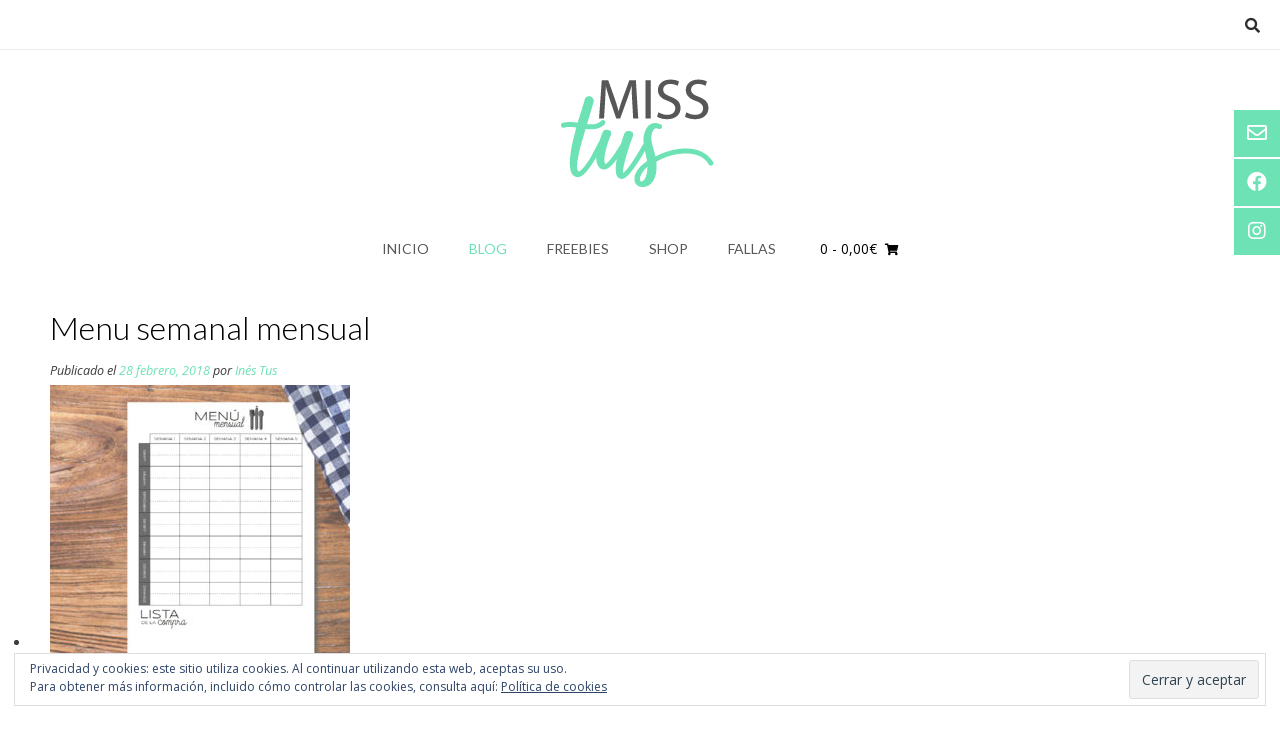

--- FILE ---
content_type: text/html; charset=UTF-8
request_url: https://misstus.com/?attachment_id=774
body_size: 14168
content:
<!DOCTYPE html><!-- Vogue Premium -->
<html lang="es">
<head>
<meta charset="UTF-8">
<meta name="viewport" content="width=device-width, initial-scale=1">
<link rel="profile" href="http://gmpg.org/xfn/11">
<meta name='robots' content='index, follow, max-image-preview:large, max-snippet:-1, max-video-preview:-1' />
<script>window._wca = window._wca || [];</script>

	<!-- This site is optimized with the Yoast SEO plugin v19.3 - https://yoast.com/wordpress/plugins/seo/ -->
	<title>Menu semanal mensual - Miss Tus</title>
	<link rel="canonical" href="https://misstus.com/wp-content/uploads/2018/02/menu-semanal-v-2.jpg" />
	<meta property="og:locale" content="es_ES" />
	<meta property="og:type" content="article" />
	<meta property="og:title" content="Menu semanal mensual - Miss Tus" />
	<meta property="og:url" content="https://misstus.com/wp-content/uploads/2018/02/menu-semanal-v-2.jpg" />
	<meta property="og:site_name" content="Miss Tus" />
	<meta property="article:publisher" content="https://www.facebook.com/misstusdisseny/" />
	<meta property="article:modified_time" content="2018-02-28T21:46:01+00:00" />
	<meta property="og:image" content="https://misstus.com/wp-content/uploads/2018/02/menu-semanal-v-2.jpg" />
	<meta property="og:image:width" content="1199" />
	<meta property="og:image:height" content="1199" />
	<meta property="og:image:type" content="image/jpeg" />
	<meta name="twitter:card" content="summary_large_image" />
	<script type="application/ld+json" class="yoast-schema-graph">{"@context":"https://schema.org","@graph":[{"@type":"WebSite","@id":"https://misstus.com/#website","url":"https://misstus.com/","name":"Miss Tus","description":"","potentialAction":[{"@type":"SearchAction","target":{"@type":"EntryPoint","urlTemplate":"https://misstus.com/?s={search_term_string}"},"query-input":"required name=search_term_string"}],"inLanguage":"es"},{"@type":"WebPage","@id":"https://misstus.com/wp-content/uploads/2018/02/menu-semanal-v-2.jpg","url":"https://misstus.com/wp-content/uploads/2018/02/menu-semanal-v-2.jpg","name":"Menu semanal mensual - Miss Tus","isPartOf":{"@id":"https://misstus.com/#website"},"datePublished":"2018-02-28T21:43:26+00:00","dateModified":"2018-02-28T21:46:01+00:00","breadcrumb":{"@id":"https://misstus.com/wp-content/uploads/2018/02/menu-semanal-v-2.jpg#breadcrumb"},"inLanguage":"es","potentialAction":[{"@type":"ReadAction","target":["https://misstus.com/wp-content/uploads/2018/02/menu-semanal-v-2.jpg"]}]},{"@type":"BreadcrumbList","@id":"https://misstus.com/wp-content/uploads/2018/02/menu-semanal-v-2.jpg#breadcrumb","itemListElement":[{"@type":"ListItem","position":1,"name":"Portada","item":"https://misstus.com/"},{"@type":"ListItem","position":2,"name":"Menu semanal y mensual","item":"https://misstus.com/producto/menu-mensual-semanal/"},{"@type":"ListItem","position":3,"name":"Menu semanal mensual"}]}]}</script>
	<!-- / Yoast SEO plugin. -->


<link rel='dns-prefetch' href='//stats.wp.com' />
<link rel='dns-prefetch' href='//secure.gravatar.com' />
<link rel='dns-prefetch' href='//fonts.googleapis.com' />
<link rel='dns-prefetch' href='//s.w.org' />
<link rel='dns-prefetch' href='//v0.wordpress.com' />
<link rel="alternate" type="application/rss+xml" title="Miss Tus &raquo; Feed" href="https://misstus.com/feed/" />
<link rel="alternate" type="application/rss+xml" title="Miss Tus &raquo; Feed de los comentarios" href="https://misstus.com/comments/feed/" />
<link rel="alternate" type="application/rss+xml" title="Miss Tus &raquo; Comentario Menu semanal mensual del feed" href="https://misstus.com/?attachment_id=774/feed/" />
<script type="text/javascript">
window._wpemojiSettings = {"baseUrl":"https:\/\/s.w.org\/images\/core\/emoji\/14.0.0\/72x72\/","ext":".png","svgUrl":"https:\/\/s.w.org\/images\/core\/emoji\/14.0.0\/svg\/","svgExt":".svg","source":{"concatemoji":"https:\/\/misstus.com\/wp-includes\/js\/wp-emoji-release.min.js?ver=6.0.11"}};
/*! This file is auto-generated */
!function(e,a,t){var n,r,o,i=a.createElement("canvas"),p=i.getContext&&i.getContext("2d");function s(e,t){var a=String.fromCharCode,e=(p.clearRect(0,0,i.width,i.height),p.fillText(a.apply(this,e),0,0),i.toDataURL());return p.clearRect(0,0,i.width,i.height),p.fillText(a.apply(this,t),0,0),e===i.toDataURL()}function c(e){var t=a.createElement("script");t.src=e,t.defer=t.type="text/javascript",a.getElementsByTagName("head")[0].appendChild(t)}for(o=Array("flag","emoji"),t.supports={everything:!0,everythingExceptFlag:!0},r=0;r<o.length;r++)t.supports[o[r]]=function(e){if(!p||!p.fillText)return!1;switch(p.textBaseline="top",p.font="600 32px Arial",e){case"flag":return s([127987,65039,8205,9895,65039],[127987,65039,8203,9895,65039])?!1:!s([55356,56826,55356,56819],[55356,56826,8203,55356,56819])&&!s([55356,57332,56128,56423,56128,56418,56128,56421,56128,56430,56128,56423,56128,56447],[55356,57332,8203,56128,56423,8203,56128,56418,8203,56128,56421,8203,56128,56430,8203,56128,56423,8203,56128,56447]);case"emoji":return!s([129777,127995,8205,129778,127999],[129777,127995,8203,129778,127999])}return!1}(o[r]),t.supports.everything=t.supports.everything&&t.supports[o[r]],"flag"!==o[r]&&(t.supports.everythingExceptFlag=t.supports.everythingExceptFlag&&t.supports[o[r]]);t.supports.everythingExceptFlag=t.supports.everythingExceptFlag&&!t.supports.flag,t.DOMReady=!1,t.readyCallback=function(){t.DOMReady=!0},t.supports.everything||(n=function(){t.readyCallback()},a.addEventListener?(a.addEventListener("DOMContentLoaded",n,!1),e.addEventListener("load",n,!1)):(e.attachEvent("onload",n),a.attachEvent("onreadystatechange",function(){"complete"===a.readyState&&t.readyCallback()})),(e=t.source||{}).concatemoji?c(e.concatemoji):e.wpemoji&&e.twemoji&&(c(e.twemoji),c(e.wpemoji)))}(window,document,window._wpemojiSettings);
</script>
<style type="text/css">
img.wp-smiley,
img.emoji {
	display: inline !important;
	border: none !important;
	box-shadow: none !important;
	height: 1em !important;
	width: 1em !important;
	margin: 0 0.07em !important;
	vertical-align: -0.1em !important;
	background: none !important;
	padding: 0 !important;
}
</style>
	<link rel='stylesheet' id='sbi_styles-css'  href='https://misstus.com/wp-content/plugins/instagram-feed/css/sbi-styles.min.css?ver=6.2.4' type='text/css' media='all' />
<link rel='stylesheet' id='wp-block-library-css'  href='https://misstus.com/wp-includes/css/dist/block-library/style.min.css?ver=6.0.11' type='text/css' media='all' />
<style id='wp-block-library-inline-css' type='text/css'>
.has-text-align-justify{text-align:justify;}
</style>
<link rel='stylesheet' id='mediaelement-css'  href='https://misstus.com/wp-includes/js/mediaelement/mediaelementplayer-legacy.min.css?ver=4.2.16' type='text/css' media='all' />
<link rel='stylesheet' id='wp-mediaelement-css'  href='https://misstus.com/wp-includes/js/mediaelement/wp-mediaelement.min.css?ver=6.0.11' type='text/css' media='all' />
<link rel='stylesheet' id='wc-blocks-vendors-style-css'  href='https://misstus.com/wp-content/plugins/woo-gutenberg-products-block/build/wc-blocks-vendors-style.css?ver=8.1.0' type='text/css' media='all' />
<link rel='stylesheet' id='wc-blocks-style-css'  href='https://misstus.com/wp-content/plugins/woo-gutenberg-products-block/build/wc-blocks-style.css?ver=8.1.0' type='text/css' media='all' />
<style id='global-styles-inline-css' type='text/css'>
body{--wp--preset--color--black: #000000;--wp--preset--color--cyan-bluish-gray: #abb8c3;--wp--preset--color--white: #ffffff;--wp--preset--color--pale-pink: #f78da7;--wp--preset--color--vivid-red: #cf2e2e;--wp--preset--color--luminous-vivid-orange: #ff6900;--wp--preset--color--luminous-vivid-amber: #fcb900;--wp--preset--color--light-green-cyan: #7bdcb5;--wp--preset--color--vivid-green-cyan: #00d084;--wp--preset--color--pale-cyan-blue: #8ed1fc;--wp--preset--color--vivid-cyan-blue: #0693e3;--wp--preset--color--vivid-purple: #9b51e0;--wp--preset--gradient--vivid-cyan-blue-to-vivid-purple: linear-gradient(135deg,rgba(6,147,227,1) 0%,rgb(155,81,224) 100%);--wp--preset--gradient--light-green-cyan-to-vivid-green-cyan: linear-gradient(135deg,rgb(122,220,180) 0%,rgb(0,208,130) 100%);--wp--preset--gradient--luminous-vivid-amber-to-luminous-vivid-orange: linear-gradient(135deg,rgba(252,185,0,1) 0%,rgba(255,105,0,1) 100%);--wp--preset--gradient--luminous-vivid-orange-to-vivid-red: linear-gradient(135deg,rgba(255,105,0,1) 0%,rgb(207,46,46) 100%);--wp--preset--gradient--very-light-gray-to-cyan-bluish-gray: linear-gradient(135deg,rgb(238,238,238) 0%,rgb(169,184,195) 100%);--wp--preset--gradient--cool-to-warm-spectrum: linear-gradient(135deg,rgb(74,234,220) 0%,rgb(151,120,209) 20%,rgb(207,42,186) 40%,rgb(238,44,130) 60%,rgb(251,105,98) 80%,rgb(254,248,76) 100%);--wp--preset--gradient--blush-light-purple: linear-gradient(135deg,rgb(255,206,236) 0%,rgb(152,150,240) 100%);--wp--preset--gradient--blush-bordeaux: linear-gradient(135deg,rgb(254,205,165) 0%,rgb(254,45,45) 50%,rgb(107,0,62) 100%);--wp--preset--gradient--luminous-dusk: linear-gradient(135deg,rgb(255,203,112) 0%,rgb(199,81,192) 50%,rgb(65,88,208) 100%);--wp--preset--gradient--pale-ocean: linear-gradient(135deg,rgb(255,245,203) 0%,rgb(182,227,212) 50%,rgb(51,167,181) 100%);--wp--preset--gradient--electric-grass: linear-gradient(135deg,rgb(202,248,128) 0%,rgb(113,206,126) 100%);--wp--preset--gradient--midnight: linear-gradient(135deg,rgb(2,3,129) 0%,rgb(40,116,252) 100%);--wp--preset--duotone--dark-grayscale: url('#wp-duotone-dark-grayscale');--wp--preset--duotone--grayscale: url('#wp-duotone-grayscale');--wp--preset--duotone--purple-yellow: url('#wp-duotone-purple-yellow');--wp--preset--duotone--blue-red: url('#wp-duotone-blue-red');--wp--preset--duotone--midnight: url('#wp-duotone-midnight');--wp--preset--duotone--magenta-yellow: url('#wp-duotone-magenta-yellow');--wp--preset--duotone--purple-green: url('#wp-duotone-purple-green');--wp--preset--duotone--blue-orange: url('#wp-duotone-blue-orange');--wp--preset--font-size--small: 13px;--wp--preset--font-size--medium: 20px;--wp--preset--font-size--large: 36px;--wp--preset--font-size--x-large: 42px;}.has-black-color{color: var(--wp--preset--color--black) !important;}.has-cyan-bluish-gray-color{color: var(--wp--preset--color--cyan-bluish-gray) !important;}.has-white-color{color: var(--wp--preset--color--white) !important;}.has-pale-pink-color{color: var(--wp--preset--color--pale-pink) !important;}.has-vivid-red-color{color: var(--wp--preset--color--vivid-red) !important;}.has-luminous-vivid-orange-color{color: var(--wp--preset--color--luminous-vivid-orange) !important;}.has-luminous-vivid-amber-color{color: var(--wp--preset--color--luminous-vivid-amber) !important;}.has-light-green-cyan-color{color: var(--wp--preset--color--light-green-cyan) !important;}.has-vivid-green-cyan-color{color: var(--wp--preset--color--vivid-green-cyan) !important;}.has-pale-cyan-blue-color{color: var(--wp--preset--color--pale-cyan-blue) !important;}.has-vivid-cyan-blue-color{color: var(--wp--preset--color--vivid-cyan-blue) !important;}.has-vivid-purple-color{color: var(--wp--preset--color--vivid-purple) !important;}.has-black-background-color{background-color: var(--wp--preset--color--black) !important;}.has-cyan-bluish-gray-background-color{background-color: var(--wp--preset--color--cyan-bluish-gray) !important;}.has-white-background-color{background-color: var(--wp--preset--color--white) !important;}.has-pale-pink-background-color{background-color: var(--wp--preset--color--pale-pink) !important;}.has-vivid-red-background-color{background-color: var(--wp--preset--color--vivid-red) !important;}.has-luminous-vivid-orange-background-color{background-color: var(--wp--preset--color--luminous-vivid-orange) !important;}.has-luminous-vivid-amber-background-color{background-color: var(--wp--preset--color--luminous-vivid-amber) !important;}.has-light-green-cyan-background-color{background-color: var(--wp--preset--color--light-green-cyan) !important;}.has-vivid-green-cyan-background-color{background-color: var(--wp--preset--color--vivid-green-cyan) !important;}.has-pale-cyan-blue-background-color{background-color: var(--wp--preset--color--pale-cyan-blue) !important;}.has-vivid-cyan-blue-background-color{background-color: var(--wp--preset--color--vivid-cyan-blue) !important;}.has-vivid-purple-background-color{background-color: var(--wp--preset--color--vivid-purple) !important;}.has-black-border-color{border-color: var(--wp--preset--color--black) !important;}.has-cyan-bluish-gray-border-color{border-color: var(--wp--preset--color--cyan-bluish-gray) !important;}.has-white-border-color{border-color: var(--wp--preset--color--white) !important;}.has-pale-pink-border-color{border-color: var(--wp--preset--color--pale-pink) !important;}.has-vivid-red-border-color{border-color: var(--wp--preset--color--vivid-red) !important;}.has-luminous-vivid-orange-border-color{border-color: var(--wp--preset--color--luminous-vivid-orange) !important;}.has-luminous-vivid-amber-border-color{border-color: var(--wp--preset--color--luminous-vivid-amber) !important;}.has-light-green-cyan-border-color{border-color: var(--wp--preset--color--light-green-cyan) !important;}.has-vivid-green-cyan-border-color{border-color: var(--wp--preset--color--vivid-green-cyan) !important;}.has-pale-cyan-blue-border-color{border-color: var(--wp--preset--color--pale-cyan-blue) !important;}.has-vivid-cyan-blue-border-color{border-color: var(--wp--preset--color--vivid-cyan-blue) !important;}.has-vivid-purple-border-color{border-color: var(--wp--preset--color--vivid-purple) !important;}.has-vivid-cyan-blue-to-vivid-purple-gradient-background{background: var(--wp--preset--gradient--vivid-cyan-blue-to-vivid-purple) !important;}.has-light-green-cyan-to-vivid-green-cyan-gradient-background{background: var(--wp--preset--gradient--light-green-cyan-to-vivid-green-cyan) !important;}.has-luminous-vivid-amber-to-luminous-vivid-orange-gradient-background{background: var(--wp--preset--gradient--luminous-vivid-amber-to-luminous-vivid-orange) !important;}.has-luminous-vivid-orange-to-vivid-red-gradient-background{background: var(--wp--preset--gradient--luminous-vivid-orange-to-vivid-red) !important;}.has-very-light-gray-to-cyan-bluish-gray-gradient-background{background: var(--wp--preset--gradient--very-light-gray-to-cyan-bluish-gray) !important;}.has-cool-to-warm-spectrum-gradient-background{background: var(--wp--preset--gradient--cool-to-warm-spectrum) !important;}.has-blush-light-purple-gradient-background{background: var(--wp--preset--gradient--blush-light-purple) !important;}.has-blush-bordeaux-gradient-background{background: var(--wp--preset--gradient--blush-bordeaux) !important;}.has-luminous-dusk-gradient-background{background: var(--wp--preset--gradient--luminous-dusk) !important;}.has-pale-ocean-gradient-background{background: var(--wp--preset--gradient--pale-ocean) !important;}.has-electric-grass-gradient-background{background: var(--wp--preset--gradient--electric-grass) !important;}.has-midnight-gradient-background{background: var(--wp--preset--gradient--midnight) !important;}.has-small-font-size{font-size: var(--wp--preset--font-size--small) !important;}.has-medium-font-size{font-size: var(--wp--preset--font-size--medium) !important;}.has-large-font-size{font-size: var(--wp--preset--font-size--large) !important;}.has-x-large-font-size{font-size: var(--wp--preset--font-size--x-large) !important;}
</style>
<link rel='stylesheet' id='woocommerce-layout-css'  href='https://misstus.com/wp-content/plugins/woocommerce/assets/css/woocommerce-layout.css?ver=6.7.0' type='text/css' media='all' />
<style id='woocommerce-layout-inline-css' type='text/css'>

	.infinite-scroll .woocommerce-pagination {
		display: none;
	}
</style>
<link rel='stylesheet' id='woocommerce-smallscreen-css'  href='https://misstus.com/wp-content/plugins/woocommerce/assets/css/woocommerce-smallscreen.css?ver=6.7.0' type='text/css' media='only screen and (max-width: 768px)' />
<link rel='stylesheet' id='woocommerce-general-css'  href='https://misstus.com/wp-content/plugins/woocommerce/assets/css/woocommerce.css?ver=6.7.0' type='text/css' media='all' />
<style id='woocommerce-inline-inline-css' type='text/css'>
.woocommerce form .form-row .required { visibility: visible; }
</style>
<link rel='stylesheet' id='yith_wccl_frontend-css'  href='https://misstus.com/wp-content/plugins/yith-woocommerce-product-add-ons/v1/assets/css/yith-wccl.css?ver=2.12.0' type='text/css' media='all' />
<style id='yith_wccl_frontend-inline-css' type='text/css'>
.select_option .yith_wccl_tooltip > span{background: ;color: ;}
			.select_option .yith_wccl_tooltip.bottom span:after{border-bottom-color: ;}
			.select_option .yith_wccl_tooltip.top span:after{border-top-color: ;}
</style>
<link rel='stylesheet' id='customizer_vogue_fonts-css'  href='//fonts.googleapis.com/css?family=Lato%3Aregular%2Citalic%2C700|Open+Sans%3Aregular%2Citalic%2C700%26subset%3Dlatin%2C' type='text/css' media='screen' />
<link rel='stylesheet' id='vogue-slider-style-css'  href='https://misstus.com/wp-content/themes/vogue/includes/basic-slider/css/style.css?ver=10.8.3' type='text/css' media='all' />
<link rel='stylesheet' id='vogue-body-font-default-css'  href='//fonts.googleapis.com/css?family=Open+Sans%3A400%2C300%2C300italic%2C400italic%2C600%2C600italic%2C700%2C700italic&#038;ver=10.8.3' type='text/css' media='all' />
<link rel='stylesheet' id='vogue-heading-font-default-css'  href='//fonts.googleapis.com/css?family=Lato%3A400%2C300%2C300italic%2C400italic%2C700%2C700italic&#038;ver=10.8.3' type='text/css' media='all' />
<link rel='stylesheet' id='vogue-font-awesome-css'  href='https://misstus.com/wp-content/themes/vogue/includes/font-awesome/css/all.min.css?ver=5.9.0' type='text/css' media='all' />
<link rel='stylesheet' id='vogue-style-css'  href='https://misstus.com/wp-content/themes/vogue/style.css?ver=10.8.3' type='text/css' media='all' />
<link rel='stylesheet' id='vogue-header-style-css'  href='https://misstus.com/wp-content/themes/vogue/templates/css/header-one.css?ver=10.8.3' type='text/css' media='all' />
<link rel='stylesheet' id='vogue-standard-woocommerce-style-css'  href='https://misstus.com/wp-content/themes/vogue/templates/css/woocommerce-standard-style.css?ver=10.8.3' type='text/css' media='all' />
<link rel='stylesheet' id='vogue-footer-style-css'  href='https://misstus.com/wp-content/themes/vogue/templates/css/footer-standard.css?ver=10.8.3' type='text/css' media='all' />
<link rel='stylesheet' id='jetpack_css-css'  href='https://misstus.com/wp-content/plugins/jetpack/css/jetpack.css?ver=11.1.4' type='text/css' media='all' />
<script type="text/template" id="tmpl-variation-template">
	<div class="woocommerce-variation-description">{{{ data.variation.variation_description }}}</div>
	<div class="woocommerce-variation-price">{{{ data.variation.price_html }}}</div>
	<div class="woocommerce-variation-availability">{{{ data.variation.availability_html }}}</div>
</script>
<script type="text/template" id="tmpl-unavailable-variation-template">
	<p>Lo siento, este producto no está disponible. Por favor, elige otra combinación.</p>
</script>
<script type='text/javascript' src='https://misstus.com/wp-includes/js/jquery/jquery.min.js?ver=3.6.0' id='jquery-core-js'></script>
<script type='text/javascript' src='https://misstus.com/wp-includes/js/jquery/jquery-migrate.min.js?ver=3.3.2' id='jquery-migrate-js'></script>
<script defer type='text/javascript' src='https://stats.wp.com/s-202603.js' id='woocommerce-analytics-js'></script>
<link rel="https://api.w.org/" href="https://misstus.com/wp-json/" /><link rel="alternate" type="application/json" href="https://misstus.com/wp-json/wp/v2/media/774" /><link rel="EditURI" type="application/rsd+xml" title="RSD" href="https://misstus.com/xmlrpc.php?rsd" />
<link rel="wlwmanifest" type="application/wlwmanifest+xml" href="https://misstus.com/wp-includes/wlwmanifest.xml" /> 
<meta name="generator" content="WordPress 6.0.11" />
<meta name="generator" content="WooCommerce 6.7.0" />
<link rel='shortlink' href='https://wp.me/a9zhXS-cu' />
<link rel="alternate" type="application/json+oembed" href="https://misstus.com/wp-json/oembed/1.0/embed?url=https%3A%2F%2Fmisstus.com%2F%3Fattachment_id%3D774" />
<link rel="alternate" type="text/xml+oembed" href="https://misstus.com/wp-json/oembed/1.0/embed?url=https%3A%2F%2Fmisstus.com%2F%3Fattachment_id%3D774&#038;format=xml" />
<style>img#wpstats{display:none}</style>
		<noscript><style>.woocommerce-product-gallery{ opacity: 1 !important; }</style></noscript>
	
<!-- WooCommerce Facebook Integration Begin -->

<script type='text/javascript'>
!function(f,b,e,v,n,t,s){if(f.fbq)return;n=f.fbq=function(){n.callMethod?
n.callMethod.apply(n,arguments):n.queue.push(arguments)};if(!f._fbq)f._fbq=n;
n.push=n;n.loaded=!0;n.version='2.0';n.queue=[];t=b.createElement(e);t.async=!0;
t.src=v;s=b.getElementsByTagName(e)[0];s.parentNode.insertBefore(t,s)}(window,
document,'script','https://connect.facebook.net/en_US/fbevents.js');
</script>

<script>
fbq('init', '435601210316497', {}, {
    "agent": "woocommerce-6.7.0-1.9.15"
});

fbq('track', 'PageView', {
    "source": "woocommerce",
    "version": "6.7.0",
    "pluginVersion": "1.9.15"
});

document.addEventListener('DOMContentLoaded', function() {
  jQuery && jQuery(function($){
    $('body').on('added_to_cart', function(event) {
      // Ajax action.
      $.get('?wc-ajax=fb_inject_add_to_cart_event', function(data) {
        $('head').append(data);
      });
    });
  });
}, false);

</script>
<!-- DO NOT MODIFY -->
<!-- WooCommerce Facebook Integration end -->
    <link rel="icon" href="https://misstus.com/wp-content/uploads/2018/01/cropped-misstus-09-32x32.png" sizes="32x32" />
<link rel="icon" href="https://misstus.com/wp-content/uploads/2018/01/cropped-misstus-09-192x192.png" sizes="192x192" />
<link rel="apple-touch-icon" href="https://misstus.com/wp-content/uploads/2018/01/cropped-misstus-09-180x180.png" />
<meta name="msapplication-TileImage" content="https://misstus.com/wp-content/uploads/2018/01/cropped-misstus-09-270x270.png" />
<style type="text/css" id="wp-custom-css">.widget-area .widget {
    margin: 0 0 2px;
}
.main-navigation {
    border-top: 0px;
}

.woocommerce #container, .woocommerce-page #container, .content-area {
    box-shadow: 0px 0px 0px;
}

.woocommerce-page a.button, .woocommerce a.button, .woocommerce ul.products li.product a.add_to_cart_button, .woocommerce-page ul.products li.product a.add_to_cart_button {
    background-color: #f3cecc;
}

.site-footer-standard {
    box-shadow: 0 0px 0;
}

.widget-area {
    box-shadow: 0px 0 0;
}
.main-navigation ul li a:hover {
    color: #d3cecd;
		background-color: transparent;
}
.main-navigation ul li a {
    color: #575756;
}

.site-header {
	box-shadow: 0 0px 0 rgba(0, 0, 0, 0.14) inset;}</style></head>
<body class="attachment attachment-template-default single single-attachment postid-774 attachmentid-774 attachment-jpeg theme-vogue woocommerce-no-js yith-wapo-frontend vogue-shop-remove-titlebar elementor-default elementor-kit-2510">
<svg xmlns="http://www.w3.org/2000/svg" viewBox="0 0 0 0" width="0" height="0" focusable="false" role="none" style="visibility: hidden; position: absolute; left: -9999px; overflow: hidden;" ><defs><filter id="wp-duotone-dark-grayscale"><feColorMatrix color-interpolation-filters="sRGB" type="matrix" values=" .299 .587 .114 0 0 .299 .587 .114 0 0 .299 .587 .114 0 0 .299 .587 .114 0 0 " /><feComponentTransfer color-interpolation-filters="sRGB" ><feFuncR type="table" tableValues="0 0.49803921568627" /><feFuncG type="table" tableValues="0 0.49803921568627" /><feFuncB type="table" tableValues="0 0.49803921568627" /><feFuncA type="table" tableValues="1 1" /></feComponentTransfer><feComposite in2="SourceGraphic" operator="in" /></filter></defs></svg><svg xmlns="http://www.w3.org/2000/svg" viewBox="0 0 0 0" width="0" height="0" focusable="false" role="none" style="visibility: hidden; position: absolute; left: -9999px; overflow: hidden;" ><defs><filter id="wp-duotone-grayscale"><feColorMatrix color-interpolation-filters="sRGB" type="matrix" values=" .299 .587 .114 0 0 .299 .587 .114 0 0 .299 .587 .114 0 0 .299 .587 .114 0 0 " /><feComponentTransfer color-interpolation-filters="sRGB" ><feFuncR type="table" tableValues="0 1" /><feFuncG type="table" tableValues="0 1" /><feFuncB type="table" tableValues="0 1" /><feFuncA type="table" tableValues="1 1" /></feComponentTransfer><feComposite in2="SourceGraphic" operator="in" /></filter></defs></svg><svg xmlns="http://www.w3.org/2000/svg" viewBox="0 0 0 0" width="0" height="0" focusable="false" role="none" style="visibility: hidden; position: absolute; left: -9999px; overflow: hidden;" ><defs><filter id="wp-duotone-purple-yellow"><feColorMatrix color-interpolation-filters="sRGB" type="matrix" values=" .299 .587 .114 0 0 .299 .587 .114 0 0 .299 .587 .114 0 0 .299 .587 .114 0 0 " /><feComponentTransfer color-interpolation-filters="sRGB" ><feFuncR type="table" tableValues="0.54901960784314 0.98823529411765" /><feFuncG type="table" tableValues="0 1" /><feFuncB type="table" tableValues="0.71764705882353 0.25490196078431" /><feFuncA type="table" tableValues="1 1" /></feComponentTransfer><feComposite in2="SourceGraphic" operator="in" /></filter></defs></svg><svg xmlns="http://www.w3.org/2000/svg" viewBox="0 0 0 0" width="0" height="0" focusable="false" role="none" style="visibility: hidden; position: absolute; left: -9999px; overflow: hidden;" ><defs><filter id="wp-duotone-blue-red"><feColorMatrix color-interpolation-filters="sRGB" type="matrix" values=" .299 .587 .114 0 0 .299 .587 .114 0 0 .299 .587 .114 0 0 .299 .587 .114 0 0 " /><feComponentTransfer color-interpolation-filters="sRGB" ><feFuncR type="table" tableValues="0 1" /><feFuncG type="table" tableValues="0 0.27843137254902" /><feFuncB type="table" tableValues="0.5921568627451 0.27843137254902" /><feFuncA type="table" tableValues="1 1" /></feComponentTransfer><feComposite in2="SourceGraphic" operator="in" /></filter></defs></svg><svg xmlns="http://www.w3.org/2000/svg" viewBox="0 0 0 0" width="0" height="0" focusable="false" role="none" style="visibility: hidden; position: absolute; left: -9999px; overflow: hidden;" ><defs><filter id="wp-duotone-midnight"><feColorMatrix color-interpolation-filters="sRGB" type="matrix" values=" .299 .587 .114 0 0 .299 .587 .114 0 0 .299 .587 .114 0 0 .299 .587 .114 0 0 " /><feComponentTransfer color-interpolation-filters="sRGB" ><feFuncR type="table" tableValues="0 0" /><feFuncG type="table" tableValues="0 0.64705882352941" /><feFuncB type="table" tableValues="0 1" /><feFuncA type="table" tableValues="1 1" /></feComponentTransfer><feComposite in2="SourceGraphic" operator="in" /></filter></defs></svg><svg xmlns="http://www.w3.org/2000/svg" viewBox="0 0 0 0" width="0" height="0" focusable="false" role="none" style="visibility: hidden; position: absolute; left: -9999px; overflow: hidden;" ><defs><filter id="wp-duotone-magenta-yellow"><feColorMatrix color-interpolation-filters="sRGB" type="matrix" values=" .299 .587 .114 0 0 .299 .587 .114 0 0 .299 .587 .114 0 0 .299 .587 .114 0 0 " /><feComponentTransfer color-interpolation-filters="sRGB" ><feFuncR type="table" tableValues="0.78039215686275 1" /><feFuncG type="table" tableValues="0 0.94901960784314" /><feFuncB type="table" tableValues="0.35294117647059 0.47058823529412" /><feFuncA type="table" tableValues="1 1" /></feComponentTransfer><feComposite in2="SourceGraphic" operator="in" /></filter></defs></svg><svg xmlns="http://www.w3.org/2000/svg" viewBox="0 0 0 0" width="0" height="0" focusable="false" role="none" style="visibility: hidden; position: absolute; left: -9999px; overflow: hidden;" ><defs><filter id="wp-duotone-purple-green"><feColorMatrix color-interpolation-filters="sRGB" type="matrix" values=" .299 .587 .114 0 0 .299 .587 .114 0 0 .299 .587 .114 0 0 .299 .587 .114 0 0 " /><feComponentTransfer color-interpolation-filters="sRGB" ><feFuncR type="table" tableValues="0.65098039215686 0.40392156862745" /><feFuncG type="table" tableValues="0 1" /><feFuncB type="table" tableValues="0.44705882352941 0.4" /><feFuncA type="table" tableValues="1 1" /></feComponentTransfer><feComposite in2="SourceGraphic" operator="in" /></filter></defs></svg><svg xmlns="http://www.w3.org/2000/svg" viewBox="0 0 0 0" width="0" height="0" focusable="false" role="none" style="visibility: hidden; position: absolute; left: -9999px; overflow: hidden;" ><defs><filter id="wp-duotone-blue-orange"><feColorMatrix color-interpolation-filters="sRGB" type="matrix" values=" .299 .587 .114 0 0 .299 .587 .114 0 0 .299 .587 .114 0 0 .299 .587 .114 0 0 " /><feComponentTransfer color-interpolation-filters="sRGB" ><feFuncR type="table" tableValues="0.098039215686275 1" /><feFuncG type="table" tableValues="0 0.66274509803922" /><feFuncB type="table" tableValues="0.84705882352941 0.41960784313725" /><feFuncA type="table" tableValues="1 1" /></feComponentTransfer><feComposite in2="SourceGraphic" operator="in" /></filter></defs></svg>	<div class="side-aligned-social hide-side-social vogue-side-social-square ">
		<a href="mailto:&#104;o&#108;a%40&#109;i&#115;%73t%75&#115;%2e%63&#111;%6d" title="Envíanos un correo electrónico" class="header-social-icon social-email"><i class="far fa-envelope"></i></a><a href="http://fb.com/misstusdisseny" target="_blank" title="Encuéntranos en Facebook" class="header-social-icon social-facebook"><i class="fab fa-facebook"></i></a><a href="http://@misstus" target="_blank" title="Follow Us on Instagram" class="header-social-icon social-instagram"><i class="fab fa-instagram"></i></a>	</div>
<div id="page" class="hfeed site vogue-no-slider">

<a class="skip-link screen-reader-text" href="#site-content">Saltar al contenido</a>
	
	
	
			
			
		
<header id="masthead" class="site-header site-header-one  ">

	
			<div class="site-header-topbar">
			<div class="site-topbar-left ">
				
				
				
				
							</div>

			<div class="site-topbar-right">
				
				
									<button class="menu-search">
				    	<i class="fas fa-search search-btn"></i>
				    </button>
				
							</div>

			<div class="clearboth"></div>
		</div>
				    <div class="search-block">
		        		        	<form role="search" method="get" class="search-form" action="https://misstus.com/">
	<label>
		<input type="search" class="search-field" placeholder="Buscar" value="" name="s" title="Search for:" />
	</label>
	<input type="submit" class="search-submit" value="&nbsp;" />
</form>		        		    </div>
			
	<div class="site-container  ">

		<div class="site-branding">

					        <a href="https://misstus.com/" class="site-logo-img" title="Miss Tus"><img src="https://misstus.com/wp-content/uploads/2018/01/misstus-08.jpg" alt="Miss Tus" /></a>
                
                
                                        
                                
		    
		</div><!-- .site-branding -->

	</div>
	
			<nav id="site-navigation" class="main-navigation  vogue-mobile-nav-skin-dark" role="navigation">
            <button class="header-menu-button"><i class="fas fa-bars"></i><span>menu</span></button>
			<div id="main-menu" class="main-menu-container">
                <div class="main-menu-inner">
                    <button class="main-menu-close"><i class="fas fa-angle-right"></i><i class="fas fa-angle-left"></i></button>
                    <div class="menu-main-menu-container"><ul id="primary-menu" class="menu"><li id="menu-item-299" class="menu-item menu-item-type-custom menu-item-object-custom menu-item-home menu-item-299"><a href="http://misstus.com">Inicio</a></li>
<li id="menu-item-300" class="menu-item menu-item-type-post_type menu-item-object-page current_page_parent menu-item-has-children menu-item-300"><a href="https://misstus.com/blog/">Blog</a>
<ul class="sub-menu">
	<li id="menu-item-1828" class="menu-item menu-item-type-taxonomy menu-item-object-category menu-item-1828"><a href="https://misstus.com/category/diy/">diy</a></li>
	<li id="menu-item-1829" class="menu-item menu-item-type-taxonomy menu-item-object-category menu-item-1829"><a href="https://misstus.com/category/freebies/navidad/">navidad</a></li>
	<li id="menu-item-1830" class="menu-item menu-item-type-custom menu-item-object-custom menu-item-has-children menu-item-1830"><a href="#">Recomendaciones</a>
	<ul class="sub-menu">
		<li id="menu-item-1831" class="menu-item menu-item-type-taxonomy menu-item-object-category menu-item-1831"><a href="https://misstus.com/category/libros/">Libros</a></li>
		<li id="menu-item-1832" class="menu-item menu-item-type-taxonomy menu-item-object-category menu-item-1832"><a href="https://misstus.com/category/series/">Series</a></li>
	</ul>
</li>
</ul>
</li>
<li id="menu-item-1593" class="menu-item menu-item-type-taxonomy menu-item-object-product_cat menu-item-has-children menu-item-1593"><a href="https://misstus.com/categoria-producto/freebies/">Freebies</a>
<ul class="sub-menu">
	<li id="menu-item-1596" class="menu-item menu-item-type-taxonomy menu-item-object-product_cat menu-item-1596"><a href="https://misstus.com/categoria-producto/freebies/laminas/">Láminas</a></li>
	<li id="menu-item-1597" class="menu-item menu-item-type-taxonomy menu-item-object-product_cat menu-item-1597"><a href="https://misstus.com/categoria-producto/freebies/organizadores/">Organizadores</a></li>
	<li id="menu-item-1598" class="menu-item menu-item-type-taxonomy menu-item-object-product_cat menu-item-1598"><a href="https://misstus.com/categoria-producto/freebies/tracker/">Tracker</a></li>
	<li id="menu-item-1599" class="menu-item menu-item-type-taxonomy menu-item-object-product_cat menu-item-1599"><a href="https://misstus.com/categoria-producto/freebies/fondos/">Fondos</a></li>
	<li id="menu-item-1600" class="menu-item menu-item-type-taxonomy menu-item-object-product_cat menu-item-1600"><a href="https://misstus.com/categoria-producto/freebies/cole-universidad/">Cole / Universidad</a></li>
	<li id="menu-item-1601" class="menu-item menu-item-type-taxonomy menu-item-object-product_cat menu-item-has-children menu-item-1601"><a href="https://misstus.com/categoria-producto/freebies/otros/">Otros</a>
	<ul class="sub-menu">
		<li id="menu-item-1603" class="menu-item menu-item-type-taxonomy menu-item-object-product_cat menu-item-1603"><a href="https://misstus.com/categoria-producto/freebies/otros/pegatinas/">Pegatinas</a></li>
		<li id="menu-item-1604" class="menu-item menu-item-type-taxonomy menu-item-object-product_cat menu-item-1604"><a href="https://misstus.com/categoria-producto/freebies/otros/fiestas/">Fiestas</a></li>
		<li id="menu-item-1606" class="menu-item menu-item-type-taxonomy menu-item-object-product_cat menu-item-1606"><a href="https://misstus.com/categoria-producto/freebies/otros/scrapbook/">Scrapbook</a></li>
		<li id="menu-item-1605" class="menu-item menu-item-type-taxonomy menu-item-object-product_cat menu-item-1605"><a href="https://misstus.com/categoria-producto/freebies/otros/juegos/">Juegos</a></li>
		<li id="menu-item-1602" class="menu-item menu-item-type-taxonomy menu-item-object-product_cat menu-item-1602"><a href="https://misstus.com/categoria-producto/freebies/navidad/">Navidad</a></li>
	</ul>
</li>
</ul>
</li>
<li id="menu-item-2264" class="menu-item menu-item-type-taxonomy menu-item-object-product_cat menu-item-has-children menu-item-2264"><a href="https://misstus.com/categoria-producto/shop/">Shop</a>
<ul class="sub-menu">
	<li id="menu-item-3724" class="menu-item menu-item-type-taxonomy menu-item-object-product_cat menu-item-3724"><a href="https://misstus.com/categoria-producto/shop/papeles-scrapbooking/">Papeles Scrapbooking</a></li>
	<li id="menu-item-3472" class="menu-item menu-item-type-taxonomy menu-item-object-product_cat menu-item-3472"><a href="https://misstus.com/categoria-producto/shop/planners/">Planners</a></li>
	<li id="menu-item-2267" class="menu-item menu-item-type-taxonomy menu-item-object-product_cat menu-item-2267"><a href="https://misstus.com/categoria-producto/shop/fallas/">Fallas</a></li>
</ul>
</li>
<li id="menu-item-3471" class="menu-item menu-item-type-taxonomy menu-item-object-category menu-item-3471"><a href="https://misstus.com/category/fallas/">Fallas</a></li>
</ul></div>
                                                                        <div class="header-cart">
                                <a class="header-cart-contents" href="https://misstus.com/carrito/" title="Ver tu carrito de la compra">
                                    <span class="header-cart-amount">
                                        0<span> - 0,00&euro;</span>
                                    </span>
                                    <span class="header-cart-checkout ">
                                        <i class="fas fa-shopping-cart"></i>
                                    </span>
                                </a>
                                
                                                                    <div class="site-header-cart">
                                        <div class="widget woocommerce widget_shopping_cart"><div class="widget_shopping_cart_content"></div></div>                                    </div>
                                                            </div>
                                                            </div>
			</div>
		</nav><!-- #site-navigation -->
	
</header><!-- #masthead -->		
		
	
	    
                	
	
	<div id="site-content" class="site-container content-container content-no-sidebar  vogue-woocommerce-cols-4 ">

	<div id="primary" class="content-area ">
		<main id="main" class="site-main" role="main">

		
			
<article id="post-774" class="post-774 attachment type-attachment status-inherit hentry">
	
			<header class="entry-header">
			<h1 class="entry-title">Menu semanal mensual</h1>			
							<div class="entry-meta">
					<span class="posted-on">Publicado el <a href="https://misstus.com/?attachment_id=774" rel="bookmark"><time class="entry-date published" datetime="2018-02-28T22:43:26+01:00">28 febrero, 2018</time><time class="updated" datetime="2018-02-28T22:46:01+01:00">28 febrero, 2018</time></a></span><span class="byline"> por <span class="author vcard"><a class="url fn n" href="https://misstus.com/author/admin8716/">Inés Tus</a></span></span>				</div><!-- .entry-meta -->
					</header><!-- .entry-header -->
		
	
	<div class="entry-content">
		<p class="attachment"><a href='https://misstus.com/wp-content/uploads/2018/02/menu-semanal-v-2.jpg'><img width="300" height="300" src="https://misstus.com/wp-content/uploads/2018/02/menu-semanal-v-2-300x300.jpg" class="attachment-medium size-medium" alt="Menu semanal mensual" loading="lazy" srcset="https://misstus.com/wp-content/uploads/2018/02/menu-semanal-v-2-300x300.jpg 300w, https://misstus.com/wp-content/uploads/2018/02/menu-semanal-v-2-100x100.jpg 100w, https://misstus.com/wp-content/uploads/2018/02/menu-semanal-v-2-600x600.jpg 600w, https://misstus.com/wp-content/uploads/2018/02/menu-semanal-v-2-150x150.jpg 150w, https://misstus.com/wp-content/uploads/2018/02/menu-semanal-v-2-768x768.jpg 768w, https://misstus.com/wp-content/uploads/2018/02/menu-semanal-v-2-1024x1024.jpg 1024w, https://misstus.com/wp-content/uploads/2018/02/menu-semanal-v-2.jpg 1199w" sizes="(max-width: 300px) 100vw, 300px" /></a></p>
			</div><!-- .entry-content -->
	
			<footer class="entry-footer">
					</footer><!-- .entry-footer -->
	</article><!-- #post-## -->

								<nav class="navigation post-navigation" role="navigation">
		<span class="screen-reader-text">Navegación de entradas</span>
		<div class="nav-links">
			<div class="nav-previous"><a href="https://misstus.com/producto/menu-mensual-semanal/" rel="prev">Menu semanal y mensual</a></div>		</div><!-- .nav-links -->
	</nav><!-- .navigation -->
				
			
<div id="comments" class="comments-area vogue-comment-form-bottom">

        
    
	
	
            	<div id="respond" class="comment-respond">
		<h3 id="reply-title" class="comment-reply-title">Deja una respuesta <small><a rel="nofollow" id="cancel-comment-reply-link" href="/?attachment_id=774#respond" style="display:none;">Cancelar la respuesta</a></small></h3><form action="https://misstus.com/wp-comments-post.php" method="post" id="commentform" class="comment-form" novalidate><p class="comment-notes"><span id="email-notes">Tu dirección de correo electrónico no será publicada.</span> <span class="required-field-message" aria-hidden="true">Los campos obligatorios están marcados con <span class="required" aria-hidden="true">*</span></span></p><p class="comment-form-comment"><label for="comment">Comentario <span class="required" aria-hidden="true">*</span></label> <textarea id="comment" name="comment" cols="45" rows="8" maxlength="65525" required></textarea></p><p class="comment-form-author"><label for="author">Nombre <span class="required" aria-hidden="true">*</span></label> <input id="author" name="author" type="text" value="" size="30" maxlength="245" required /></p>
<p class="comment-form-email"><label for="email">Correo electrónico <span class="required" aria-hidden="true">*</span></label> <input id="email" name="email" type="email" value="" size="30" maxlength="100" aria-describedby="email-notes" required /></p>
<p class="comment-form-url"><label for="url">Web</label> <input id="url" name="url" type="url" value="" size="30" maxlength="200" /></p>
<div class="gglcptch gglcptch_v2"><div id="gglcptch_recaptcha_1372289702" class="gglcptch_recaptcha"></div>
				<noscript>
					<div style="width: 302px;">
						<div style="width: 302px; height: 422px; position: relative;">
							<div style="width: 302px; height: 422px; position: absolute;">
								<iframe src="https://www.google.com/recaptcha/api/fallback?k=6LeAB1wUAAAAAL4BqpHoT16DFcZUTlcBoUT0h6hk" frameborder="0" scrolling="no" style="width: 302px; height:422px; border-style: none;"></iframe>
							</div>
						</div>
						<div style="border-style: none; bottom: 12px; left: 25px; margin: 0px; padding: 0px; right: 25px; background: #f9f9f9; border: 1px solid #c1c1c1; border-radius: 3px; height: 60px; width: 300px;">
							<textarea id="g-recaptcha-response" name="g-recaptcha-response" class="g-recaptcha-response" style="width: 250px !important; height: 40px !important; border: 1px solid #c1c1c1 !important; margin: 10px 25px !important; padding: 0px !important; resize: none !important;"></textarea>
						</div>
					</div>
				</noscript></div><p class="comment-subscription-form"><input type="checkbox" name="subscribe_blog" id="subscribe_blog" value="subscribe" style="width: auto; -moz-appearance: checkbox; -webkit-appearance: checkbox;" /> <label class="subscribe-label" id="subscribe-blog-label" for="subscribe_blog">Recibir un correo electrónico con cada nueva entrada.</label></p><p class="form-submit"><input name="submit" type="submit" id="submit" class="submit" value="Publicar el comentario" /> <input type='hidden' name='comment_post_ID' value='774' id='comment_post_ID' />
<input type='hidden' name='comment_parent' id='comment_parent' value='0' />
</p><p style="display: none !important;"><label>&#916;<textarea name="ak_hp_textarea" cols="45" rows="8" maxlength="100"></textarea></label><input type="hidden" id="ak_js_1" name="ak_js" value="145"/><script>document.getElementById( "ak_js_1" ).setAttribute( "value", ( new Date() ).getTime() );</script></p></form>	</div><!-- #respond -->
	    
</div><!-- #comments -->

		
		</main><!-- #main -->
	</div><!-- #primary -->

	            	
	<div class="clearboth"></div>
	
		<div class="clearboth"></div>
	</div><!-- #content -->
	
		
		    
    
        <footer id="colophon" class="site-footer site-footer-standard" role="contentinfo">
	
	<div class="site-footer-widgets">
        <div class="site-container">
            	            <ul>
	                <li id="custom_html-5" class="widget_text widget widget_custom_html"><div class="textwidget custom-html-widget"></div></li>


<script type="text/javascript" data-dojo-config="usePlainJson: true, isDebug: false">jQuery.getScript( "//downloads.mailchimp.com/js/signup-forms/popup/unique-methods/embed.js", function( data, textStatus, jqxhr ) { window.dojoRequire(["mojo/signup-forms/Loader"], function(L) { L.start({"baseUrl":"mc.us17.list-manage.com","uuid":"b954652ff0d3f27d739a1cd8f","lid":"a8855a9a40","uniqueMethods":true}) });} );</script>

<li id="eu_cookie_law_widget-2" class="widget widget_eu_cookie_law_widget">
<div
	class="hide-on-button"
	data-hide-timeout="30"
	data-consent-expiration="180"
	id="eu-cookie-law"
>
	<form method="post">
		<input type="submit" value="Cerrar y aceptar" class="accept" />
	</form>

	Privacidad y cookies: este sitio utiliza cookies. Al continuar utilizando esta web, aceptas su uso. <br />
Para obtener más información, incluido cómo controlar las cookies, consulta aquí:
		<a href="https://automattic.com/cookies/" rel="nofollow">
		Política de cookies	</a>
</div>
</li>
<li id="nav_menu-3" class="widget widget_nav_menu"><h4 class="widget-title">Links útiles</h4><div class="menu-menu-footer-container"><ul id="menu-menu-footer" class="menu"><li id="menu-item-617" class="menu-item menu-item-type-post_type menu-item-object-page menu-item-617"><a href="https://misstus.com/sobre-mi/">Sobre mi</a></li>
<li id="menu-item-618" class="menu-item menu-item-type-taxonomy menu-item-object-category menu-item-618"><a href="https://misstus.com/category/freebies/">Freebies</a></li>
<li id="menu-item-619" class="menu-item menu-item-type-custom menu-item-object-custom menu-item-619"><a href="http://mailto:hola@misstus.com">Contacto</a></li>
<li id="menu-item-3764" class="menu-item menu-item-type-post_type menu-item-object-page menu-item-3764"><a href="https://misstus.com/mi-cuenta/">Mi cuenta</a></li>
</ul></div></li>
<li id="custom_html-6" class="widget_text widget widget_custom_html"><div class="textwidget custom-html-widget">¡¡Aquí puedes suscribirte a la newsletter mensual!! 

<a title="Newsletter Miss Tus" href="http://eepurl.com/duh6uf" target="_blank" rel="noopener"><img src="http://misstus.com/wp-content/uploads/2018/05/newsletter-09.png" alt="Newsletter Mensual" /></a>
</div></li>
<li id="wpcom_social_media_icons_widget-2" class="widget widget_wpcom_social_media_icons_widget"><ul><li><a href="https://www.facebook.com/fb.com/misstusdisseny/" class="genericon genericon-facebook" target="_blank"><span class="screen-reader-text">Ver perfil de fb.com/misstusdisseny en Facebook</span></a></li><li><a href="https://www.instagram.com/@misstus/" class="genericon genericon-instagram" target="_blank"><span class="screen-reader-text">Ver perfil de @misstus en Instagram</span></a></li></ul></li>
	            </ul>
	                    <div class="clearboth"></div>
        </div>
    </div>
    
    	
</footer>        
        

		
	
</div><!-- #page -->


	<div class="scroll-to-top"><i class="fas fa-angle-up"></i></div> <!-- Scroll To Top Button -->

<script>function loadScript(a){var b=document.getElementsByTagName("head")[0],c=document.createElement("script");c.type="text/javascript",c.src="https://tracker.metricool.com/app/resources/be.js",c.onreadystatechange=a,c.onload=a,b.appendChild(c)}loadScript(function(){beTracker.t({hash:'c5650d51f53694dcc9d7d68770cda75'})})</script><!-- Instagram Feed JS -->
<script type="text/javascript">
var sbiajaxurl = "https://misstus.com/wp-admin/admin-ajax.php";
</script>

<!-- Facebook Pixel Code -->
<noscript>
<img height="1" width="1" style="display:none" alt="fbpx"
src="https://www.facebook.com/tr?id=435601210316497&ev=PageView&noscript=1"/>
</noscript>
<!-- DO NOT MODIFY -->
<!-- End Facebook Pixel Code -->
    	<script type="text/javascript">
		(function () {
			var c = document.body.className;
			c = c.replace(/woocommerce-no-js/, 'woocommerce-js');
			document.body.className = c;
		})();
	</script>
	<style id='vogue-customizer-custom-css-inline-css' type='text/css'>
.woocommerce #container,
				.woocommerce-page #container,
				.content-area{width:76%;}.widget-area{width:24%;}#comments .form-submit #submit,
                .search-block .search-submit,
                .side-aligned-social a.header-social-icon,
                .no-results-btn,
                button,
                input[type="button"],
                input[type="reset"],
                input[type="submit"],
                .woocommerce ul.products li.product a.add_to_cart_button, .woocommerce-page ul.products li.product a.add_to_cart_button,
                .woocommerce ul.products li.product .onsale, .woocommerce-page ul.products li.product .onsale,
                .woocommerce button.button.alt,
                .woocommerce-page button.button.alt,
                .woocommerce input.button.alt:hover,
                .woocommerce-page #content input.button.alt:hover,
                .woocommerce .cart-collaterals .shipping_calculator .button,
                .woocommerce-page .cart-collaterals .shipping_calculator .button,
                .woocommerce a.button,
                .woocommerce #respond input#submit.alt,
				.woocommerce a.button.alt,
				.woocommerce button.button.alt,
				.woocommerce input.button.alt,
                .woocommerce-page a.button,
                .woocommerce input.button,
                .woocommerce-page #content input.button,
                .woocommerce-page input.button,
                .woocommerce #review_form #respond .form-submit input,
                .woocommerce-page #review_form #respond .form-submit input,
                .woocommerce-cart .wc-proceed-to-checkout a.checkout-button:hover,
                .woocommerce .widget_price_filter .ui-slider .ui-slider-range,
                .woocommerce .widget_price_filter .ui-slider .ui-slider-handle,
                .single-product span.onsale,
                .woocommerce button.button.alt.disabled,
                .main-navigation ul ul a:hover,
                .main-navigation ul ul li.focus > a,
                .main-navigation ul ul li.current-menu-item > a,
                .main-navigation ul ul li.current_page_item > a,
                .main-navigation ul ul li.current-menu-parent > a,
                .main-navigation ul ul li.current_page_parent > a,
                .main-navigation ul ul li.current-menu-ancestor > a,
                .main-navigation ul ul li.current_page_ancestor > a,
                .main-navigation button,
                .wpcf7-submit,
                .vogue-btn,
				.vogue-numeric-navigation.square li a,
				.vogue-numeric-navigation.square li a:hover,
				.vogue-numeric-navigation.square li.active a,
				.vogue-numeric-navigation.square li.disabled,
				.vogue-numeric-navigation.circle li a,
				.vogue-numeric-navigation.circle li a:hover,
				.vogue-numeric-navigation.circle li.active a,
				.vogue-numeric-navigation.circle li.disabled,
				.vogue-numeric-navigation.squaretxt li a,
				.vogue-numeric-navigation.squaretxt li a:hover,
				.vogue-numeric-navigation.squaretxt li.active a,
                .vogue-numeric-navigation.squaretxt li.disabled,
                .pag-btn-two .vogue-loadmore,
				.wp-paginate li a:hover,
				.wp-paginate li a:active,
				.wp-paginate li .current,
				.wp-paginate.wpp-modern-grey li a:hover,
				.wp-paginate.wpp-modern-grey li .current{background:inherit;background-color:#6de2b5;}.wp-block-quote:not(.is-large),
				.wp-block-quote:not(.is-style-large){border-left-color:#6de2b5;}.vogue-scrollmore::before{border-top-color:#6de2b5;}a,
				.content-area .entry-content a,
				#comments a,
				.post-edit-link,
				.site-title a,
				.error-404.not-found .page-header .page-title span,
				.search-button .fa-search,
				.header-cart-checkout.cart-has-items .fa-shopping-cart,
				.site-footer-bottom-bar ul li a:hover,
				.site-header-topbar li.focus > a,
				.vogue-numeric-navigation.circle li.prev a,
				.vogue-numeric-navigation.circle li.next a,
				.vogue-numeric-navigation.squaretxt li.prev a,
				.vogue-numeric-navigation.squaretxt li.next a,
				.main-navigation div > ul > li > a:hover,
				.main-navigation div > ul > li.current-menu-item > a,
				.main-navigation div > ul > li.current-menu-ancestor > a,
				.main-navigation div > ul > li.current-menu-parent > a,
				.main-navigation div > ul > li.current_page_parent > a,
                .main-navigation div > ul > li.current_page_ancestor > a,
                .main-navigation div > ul > li.focus > a{color:#6de2b5;}.main-navigation button:hover,
                #comments .form-submit #submit:hover,
                .search-block .search-submit:hover,
                .no-results-btn:hover,
                button,
                input[type="button"],
                input[type="reset"],
                input[type="submit"],
                .woocommerce input.button.alt,
                .woocommerce-page #content input.button.alt,
                .woocommerce .cart-collaterals .shipping_calculator .button,
                .woocommerce-page .cart-collaterals .shipping_calculator .button,
                .woocommerce a.button:hover,
                .woocommerce #respond input#submit.alt:hover,
				.woocommerce a.button.alt:hover,
				.woocommerce button.button.alt:hover,
				.woocommerce input.button.alt:hover,
                .woocommerce-page a.button:hover,
                .woocommerce input.button:hover,
                .woocommerce-page #content input.button:hover,
                .woocommerce-page input.button:hover,
                .woocommerce ul.products li.product a.add_to_cart_button:hover, .woocommerce-page ul.products li.product a.add_to_cart_button:hover,
                .woocommerce button.button.alt:hover,
                .woocommerce-page button.button.alt:hover,
                .woocommerce #review_form #respond .form-submit input:hover,
                .woocommerce-page #review_form #respond .form-submit input:hover,
                .woocommerce-cart .wc-proceed-to-checkout a.checkout-button,
                .woocommerce .widget_price_filter .price_slider_wrapper .ui-widget-content,
				.woocommerce button.button.alt.disabled:hover,
				.vogue-numeric-navigation.square li a:hover,
				.vogue-numeric-navigation.square li.active a,
				.vogue-numeric-navigation.circle li a:hover,
				.vogue-numeric-navigation.circle li.active a,
				.vogue-numeric-navigation.squaretxt li a:hover,
                .vogue-numeric-navigation.squaretxt li.active a,
                .pag-btn-two .vogue-loadmore:hover,
                .vogue-btn:hover,
                .wpcf7-submit:hover{background:inherit;background-color:#575756;}a:hover,
				.content-area .entry-content a:hover,
				.header-social .header-social-icon:hover,
				.site-header-topbar ul li a:hover,
                .widget-area .widget a:hover,
                .site-footer-widgets .widget a:hover,
                .site-footer .widget a:hover,
                .search-btn:hover,
                .search-button .fa-search:hover,
                .site-footer-bottom-bar ul li a:hover,
                .woocommerce #content div.product p.price,
                .woocommerce-page #content div.product p.price,
                .woocommerce-page div.product p.price,
                .woocommerce #content div.product span.price,
                .woocommerce div.product span.price,
                .woocommerce-page #content div.product span.price,
                .woocommerce-page div.product span.price,

                .woocommerce #content div.product .woocommerce-tabs ul.tabs li.active,
                .woocommerce div.product .woocommerce-tabs ul.tabs li.active,
                .woocommerce-page #content div.product .woocommerce-tabs ul.tabs li.active,
				.woocommerce-page div.product .woocommerce-tabs ul.tabs li.active,
				.vogue-numeric-navigation.circle li.prev a:hover,
				.vogue-numeric-navigation.circle li.next a:hover,
				.vogue-numeric-navigation.squaretxt li.prev a:hover,
				.vogue-numeric-navigation.squaretxt li.next a:hover,
				.vogue-numeric-navigation.numbers li.prev a:hover,
				.vogue-numeric-navigation.numbers li.next a:hover,
				.vogue-numeric-navigation.numbers li.active a{color:#575756;}.main-navigation div > ul > li > a:hover,
				.main-navigation div > ul > li.current-menu-item > a,
				.main-navigation div > ul > li.current-menu-ancestor > a,
				.main-navigation div > ul > li.current-menu-parent > a,
				.main-navigation div > ul > li.current_page_parent > a,
				.main-navigation div > ul > li.current_page_ancestor > a{color:#6de2b5 !important;}.site-footer-standard,
				.site-footer-custom,
				.site-footer.site-footer-social{background-color:#ffffff;}.site-footer a,
				.site-footer .widget a,
				.site-footer-widgets .widget ul li a{color:#6de2b5;}.site-footer a:hover,
				.site-footer .widget a:hover,
				.site-footer-widgets .widget ul li a:hover{color:#575756;}.site-footer-bottom-bar,
				.site-footer-bottom-bar ul ul{background-color:#ffffff;}.site-footer-bottom-bar ul li a:hover{color:#f3cecc;}
</style>
<link rel='stylesheet' id='gglcptch-css'  href='https://misstus.com/wp-content/plugins/google-captcha/css/gglcptch.css?ver=1.73' type='text/css' media='all' />
<link rel='stylesheet' id='genericons-css'  href='https://misstus.com/wp-content/plugins/jetpack/_inc/genericons/genericons/genericons.css?ver=3.1' type='text/css' media='all' />
<script type='text/javascript' src='https://misstus.com/wp-content/plugins/woocommerce/assets/js/jquery-blockui/jquery.blockUI.min.js?ver=2.7.0-wc.6.7.0' id='jquery-blockui-js'></script>
<script type='text/javascript' id='wc-add-to-cart-js-extra'>
/* <![CDATA[ */
var wc_add_to_cart_params = {"ajax_url":"\/wp-admin\/admin-ajax.php","wc_ajax_url":"\/?wc-ajax=%%endpoint%%","i18n_view_cart":"Ver carrito","cart_url":"https:\/\/misstus.com\/carrito\/","is_cart":"","cart_redirect_after_add":"no"};
/* ]]> */
</script>
<script type='text/javascript' src='https://misstus.com/wp-content/plugins/woocommerce/assets/js/frontend/add-to-cart.min.js?ver=6.7.0' id='wc-add-to-cart-js'></script>
<script type='text/javascript' src='https://misstus.com/wp-content/plugins/woocommerce/assets/js/js-cookie/js.cookie.min.js?ver=2.1.4-wc.6.7.0' id='js-cookie-js'></script>
<script type='text/javascript' id='woocommerce-js-extra'>
/* <![CDATA[ */
var woocommerce_params = {"ajax_url":"\/wp-admin\/admin-ajax.php","wc_ajax_url":"\/?wc-ajax=%%endpoint%%"};
/* ]]> */
</script>
<script type='text/javascript' src='https://misstus.com/wp-content/plugins/woocommerce/assets/js/frontend/woocommerce.min.js?ver=6.7.0' id='woocommerce-js'></script>
<script type='text/javascript' id='wc-cart-fragments-js-extra'>
/* <![CDATA[ */
var wc_cart_fragments_params = {"ajax_url":"\/wp-admin\/admin-ajax.php","wc_ajax_url":"\/?wc-ajax=%%endpoint%%","cart_hash_key":"wc_cart_hash_67195d226b26530dc94e28eb5c877eb9","fragment_name":"wc_fragments_67195d226b26530dc94e28eb5c877eb9","request_timeout":"5000"};
/* ]]> */
</script>
<script type='text/javascript' src='https://misstus.com/wp-content/plugins/woocommerce/assets/js/frontend/cart-fragments.min.js?ver=6.7.0' id='wc-cart-fragments-js'></script>
<script type='text/javascript' id='wc-cart-fragments-js-after'>
		jQuery( 'body' ).bind( 'wc_fragments_refreshed', function() {
			var jetpackLazyImagesLoadEvent;
			try {
				jetpackLazyImagesLoadEvent = new Event( 'jetpack-lazy-images-load', {
					bubbles: true,
					cancelable: true
				} );
			} catch ( e ) {
				jetpackLazyImagesLoadEvent = document.createEvent( 'Event' )
				jetpackLazyImagesLoadEvent.initEvent( 'jetpack-lazy-images-load', true, true );
			}
			jQuery( 'body' ).get( 0 ).dispatchEvent( jetpackLazyImagesLoadEvent );
		} );
		
</script>
<script type='text/javascript' src='https://misstus.com/wp-includes/js/underscore.min.js?ver=1.13.3' id='underscore-js'></script>
<script type='text/javascript' id='wp-util-js-extra'>
/* <![CDATA[ */
var _wpUtilSettings = {"ajax":{"url":"\/wp-admin\/admin-ajax.php"}};
/* ]]> */
</script>
<script type='text/javascript' src='https://misstus.com/wp-includes/js/wp-util.min.js?ver=6.0.11' id='wp-util-js'></script>
<script type='text/javascript' id='wc-add-to-cart-variation-js-extra'>
/* <![CDATA[ */
var wc_add_to_cart_variation_params = {"wc_ajax_url":"\/?wc-ajax=%%endpoint%%","i18n_no_matching_variations_text":"Lo siento, no hay productos que igualen tu selecci\u00f3n. Por favor, escoge una combinaci\u00f3n diferente.","i18n_make_a_selection_text":"Elige las opciones del producto antes de a\u00f1adir este producto a tu carrito.","i18n_unavailable_text":"Lo siento, este producto no est\u00e1 disponible. Por favor, elige otra combinaci\u00f3n."};
/* ]]> */
</script>
<script type='text/javascript' src='https://misstus.com/wp-content/plugins/woocommerce/assets/js/frontend/add-to-cart-variation.min.js?ver=6.7.0' id='wc-add-to-cart-variation-js'></script>
<script type='text/javascript' id='yith_wccl_frontend-js-extra'>
/* <![CDATA[ */
var yith_wccl_general = {"ajaxurl":"\/?wc-ajax=%%endpoint%%","actionAddCart":"yith_wccl_add_to_cart","actionVariationGallery":"yith_wccl_variation_gallery","cart_redirect":"","cart_url":"https:\/\/misstus.com\/carrito\/","view_cart":"Ver carrito","tooltip":"","tooltip_pos":"","tooltip_ani":"","description":"","add_cart":"","grey_out":"","image_hover":"","wrapper_container_shop":"li.product","image_selector":"img.wp-post-image, img.attachment-woocommerce_thumbnail","enable_handle_variation_gallery":"1","plugin_compatibility_selectors":"yith-wcan-ajax-filtered yith_infs_adding_elem initialized.owl.carousel post-load ajax-tab-loaded","single_gallery_selector":".woocommerce-product-gallery"};
/* ]]> */
</script>
<script type='text/javascript' src='https://misstus.com/wp-content/plugins/yith-woocommerce-product-add-ons/v1/assets/js/yith-wccl.min.js?ver=2.12.0' id='yith_wccl_frontend-js'></script>
<script type='text/javascript' src='https://misstus.com/wp-content/themes/vogue/js/jquery.carouFredSel-6.2.1-packed.js?ver=10.8.3' id='caroufredsel-js'></script>
<script type='text/javascript' src='https://misstus.com/wp-content/themes/vogue/js/custom.js?ver=10.8.3' id='vogue-customjs-js'></script>
<script type='text/javascript' src='https://misstus.com/wp-includes/js/comment-reply.min.js?ver=6.0.11' id='comment-reply-js'></script>
<script type='text/javascript' src='https://misstus.com/wp-content/plugins/jetpack/_inc/build/widgets/eu-cookie-law/eu-cookie-law.min.js?ver=20180522' id='eu-cookie-law-script-js'></script>
<script type='text/javascript' data-cfasync="false" async="async" defer="defer" src='https://www.google.com/recaptcha/api.js?render=explicit&#038;ver=1.73' id='gglcptch_api-js'></script>
<script type='text/javascript' id='gglcptch_script-js-extra'>
/* <![CDATA[ */
var gglcptch = {"options":{"version":"v2","sitekey":"6LeAB1wUAAAAAL4BqpHoT16DFcZUTlcBoUT0h6hk","error":"<strong>Advertencia<\/strong>:&nbsp;Se ha encontrado m\u00e1s de un reCAPTCHA en el formulario actual. Por favor, elimina todos los campos innecesarios de reCAPTCHA para que funcione correctamente.","disable":0,"theme":"light"},"vars":{"visibility":false}};
/* ]]> */
</script>
<script type='text/javascript' src='https://misstus.com/wp-content/plugins/google-captcha/js/script.js?ver=1.73' id='gglcptch_script-js'></script>
	<script>
	/(trident|msie)/i.test(navigator.userAgent)&&document.getElementById&&window.addEventListener&&window.addEventListener("hashchange",function(){var t,e=location.hash.substring(1);/^[A-z0-9_-]+$/.test(e)&&(t=document.getElementById(e))&&(/^(?:a|select|input|button|textarea)$/i.test(t.tagName)||(t.tabIndex=-1),t.focus())},!1);
	</script>
	<script src='https://stats.wp.com/e-202603.js' defer></script>
<script>
	_stq = window._stq || [];
	_stq.push([ 'view', {v:'ext',j:'1:11.1.4',blog:'141397564',post:'774',tz:'1',srv:'misstus.com'} ]);
	_stq.push([ 'clickTrackerInit', '141397564', '774' ]);
</script>
</body>
</html>

--- FILE ---
content_type: text/html; charset=utf-8
request_url: https://www.google.com/recaptcha/api2/anchor?ar=1&k=6LeAB1wUAAAAAL4BqpHoT16DFcZUTlcBoUT0h6hk&co=aHR0cHM6Ly9taXNzdHVzLmNvbTo0NDM.&hl=en&v=PoyoqOPhxBO7pBk68S4YbpHZ&theme=light&size=normal&anchor-ms=20000&execute-ms=30000&cb=bhvwwdsyx1d5
body_size: 49078
content:
<!DOCTYPE HTML><html dir="ltr" lang="en"><head><meta http-equiv="Content-Type" content="text/html; charset=UTF-8">
<meta http-equiv="X-UA-Compatible" content="IE=edge">
<title>reCAPTCHA</title>
<style type="text/css">
/* cyrillic-ext */
@font-face {
  font-family: 'Roboto';
  font-style: normal;
  font-weight: 400;
  font-stretch: 100%;
  src: url(//fonts.gstatic.com/s/roboto/v48/KFO7CnqEu92Fr1ME7kSn66aGLdTylUAMa3GUBHMdazTgWw.woff2) format('woff2');
  unicode-range: U+0460-052F, U+1C80-1C8A, U+20B4, U+2DE0-2DFF, U+A640-A69F, U+FE2E-FE2F;
}
/* cyrillic */
@font-face {
  font-family: 'Roboto';
  font-style: normal;
  font-weight: 400;
  font-stretch: 100%;
  src: url(//fonts.gstatic.com/s/roboto/v48/KFO7CnqEu92Fr1ME7kSn66aGLdTylUAMa3iUBHMdazTgWw.woff2) format('woff2');
  unicode-range: U+0301, U+0400-045F, U+0490-0491, U+04B0-04B1, U+2116;
}
/* greek-ext */
@font-face {
  font-family: 'Roboto';
  font-style: normal;
  font-weight: 400;
  font-stretch: 100%;
  src: url(//fonts.gstatic.com/s/roboto/v48/KFO7CnqEu92Fr1ME7kSn66aGLdTylUAMa3CUBHMdazTgWw.woff2) format('woff2');
  unicode-range: U+1F00-1FFF;
}
/* greek */
@font-face {
  font-family: 'Roboto';
  font-style: normal;
  font-weight: 400;
  font-stretch: 100%;
  src: url(//fonts.gstatic.com/s/roboto/v48/KFO7CnqEu92Fr1ME7kSn66aGLdTylUAMa3-UBHMdazTgWw.woff2) format('woff2');
  unicode-range: U+0370-0377, U+037A-037F, U+0384-038A, U+038C, U+038E-03A1, U+03A3-03FF;
}
/* math */
@font-face {
  font-family: 'Roboto';
  font-style: normal;
  font-weight: 400;
  font-stretch: 100%;
  src: url(//fonts.gstatic.com/s/roboto/v48/KFO7CnqEu92Fr1ME7kSn66aGLdTylUAMawCUBHMdazTgWw.woff2) format('woff2');
  unicode-range: U+0302-0303, U+0305, U+0307-0308, U+0310, U+0312, U+0315, U+031A, U+0326-0327, U+032C, U+032F-0330, U+0332-0333, U+0338, U+033A, U+0346, U+034D, U+0391-03A1, U+03A3-03A9, U+03B1-03C9, U+03D1, U+03D5-03D6, U+03F0-03F1, U+03F4-03F5, U+2016-2017, U+2034-2038, U+203C, U+2040, U+2043, U+2047, U+2050, U+2057, U+205F, U+2070-2071, U+2074-208E, U+2090-209C, U+20D0-20DC, U+20E1, U+20E5-20EF, U+2100-2112, U+2114-2115, U+2117-2121, U+2123-214F, U+2190, U+2192, U+2194-21AE, U+21B0-21E5, U+21F1-21F2, U+21F4-2211, U+2213-2214, U+2216-22FF, U+2308-230B, U+2310, U+2319, U+231C-2321, U+2336-237A, U+237C, U+2395, U+239B-23B7, U+23D0, U+23DC-23E1, U+2474-2475, U+25AF, U+25B3, U+25B7, U+25BD, U+25C1, U+25CA, U+25CC, U+25FB, U+266D-266F, U+27C0-27FF, U+2900-2AFF, U+2B0E-2B11, U+2B30-2B4C, U+2BFE, U+3030, U+FF5B, U+FF5D, U+1D400-1D7FF, U+1EE00-1EEFF;
}
/* symbols */
@font-face {
  font-family: 'Roboto';
  font-style: normal;
  font-weight: 400;
  font-stretch: 100%;
  src: url(//fonts.gstatic.com/s/roboto/v48/KFO7CnqEu92Fr1ME7kSn66aGLdTylUAMaxKUBHMdazTgWw.woff2) format('woff2');
  unicode-range: U+0001-000C, U+000E-001F, U+007F-009F, U+20DD-20E0, U+20E2-20E4, U+2150-218F, U+2190, U+2192, U+2194-2199, U+21AF, U+21E6-21F0, U+21F3, U+2218-2219, U+2299, U+22C4-22C6, U+2300-243F, U+2440-244A, U+2460-24FF, U+25A0-27BF, U+2800-28FF, U+2921-2922, U+2981, U+29BF, U+29EB, U+2B00-2BFF, U+4DC0-4DFF, U+FFF9-FFFB, U+10140-1018E, U+10190-1019C, U+101A0, U+101D0-101FD, U+102E0-102FB, U+10E60-10E7E, U+1D2C0-1D2D3, U+1D2E0-1D37F, U+1F000-1F0FF, U+1F100-1F1AD, U+1F1E6-1F1FF, U+1F30D-1F30F, U+1F315, U+1F31C, U+1F31E, U+1F320-1F32C, U+1F336, U+1F378, U+1F37D, U+1F382, U+1F393-1F39F, U+1F3A7-1F3A8, U+1F3AC-1F3AF, U+1F3C2, U+1F3C4-1F3C6, U+1F3CA-1F3CE, U+1F3D4-1F3E0, U+1F3ED, U+1F3F1-1F3F3, U+1F3F5-1F3F7, U+1F408, U+1F415, U+1F41F, U+1F426, U+1F43F, U+1F441-1F442, U+1F444, U+1F446-1F449, U+1F44C-1F44E, U+1F453, U+1F46A, U+1F47D, U+1F4A3, U+1F4B0, U+1F4B3, U+1F4B9, U+1F4BB, U+1F4BF, U+1F4C8-1F4CB, U+1F4D6, U+1F4DA, U+1F4DF, U+1F4E3-1F4E6, U+1F4EA-1F4ED, U+1F4F7, U+1F4F9-1F4FB, U+1F4FD-1F4FE, U+1F503, U+1F507-1F50B, U+1F50D, U+1F512-1F513, U+1F53E-1F54A, U+1F54F-1F5FA, U+1F610, U+1F650-1F67F, U+1F687, U+1F68D, U+1F691, U+1F694, U+1F698, U+1F6AD, U+1F6B2, U+1F6B9-1F6BA, U+1F6BC, U+1F6C6-1F6CF, U+1F6D3-1F6D7, U+1F6E0-1F6EA, U+1F6F0-1F6F3, U+1F6F7-1F6FC, U+1F700-1F7FF, U+1F800-1F80B, U+1F810-1F847, U+1F850-1F859, U+1F860-1F887, U+1F890-1F8AD, U+1F8B0-1F8BB, U+1F8C0-1F8C1, U+1F900-1F90B, U+1F93B, U+1F946, U+1F984, U+1F996, U+1F9E9, U+1FA00-1FA6F, U+1FA70-1FA7C, U+1FA80-1FA89, U+1FA8F-1FAC6, U+1FACE-1FADC, U+1FADF-1FAE9, U+1FAF0-1FAF8, U+1FB00-1FBFF;
}
/* vietnamese */
@font-face {
  font-family: 'Roboto';
  font-style: normal;
  font-weight: 400;
  font-stretch: 100%;
  src: url(//fonts.gstatic.com/s/roboto/v48/KFO7CnqEu92Fr1ME7kSn66aGLdTylUAMa3OUBHMdazTgWw.woff2) format('woff2');
  unicode-range: U+0102-0103, U+0110-0111, U+0128-0129, U+0168-0169, U+01A0-01A1, U+01AF-01B0, U+0300-0301, U+0303-0304, U+0308-0309, U+0323, U+0329, U+1EA0-1EF9, U+20AB;
}
/* latin-ext */
@font-face {
  font-family: 'Roboto';
  font-style: normal;
  font-weight: 400;
  font-stretch: 100%;
  src: url(//fonts.gstatic.com/s/roboto/v48/KFO7CnqEu92Fr1ME7kSn66aGLdTylUAMa3KUBHMdazTgWw.woff2) format('woff2');
  unicode-range: U+0100-02BA, U+02BD-02C5, U+02C7-02CC, U+02CE-02D7, U+02DD-02FF, U+0304, U+0308, U+0329, U+1D00-1DBF, U+1E00-1E9F, U+1EF2-1EFF, U+2020, U+20A0-20AB, U+20AD-20C0, U+2113, U+2C60-2C7F, U+A720-A7FF;
}
/* latin */
@font-face {
  font-family: 'Roboto';
  font-style: normal;
  font-weight: 400;
  font-stretch: 100%;
  src: url(//fonts.gstatic.com/s/roboto/v48/KFO7CnqEu92Fr1ME7kSn66aGLdTylUAMa3yUBHMdazQ.woff2) format('woff2');
  unicode-range: U+0000-00FF, U+0131, U+0152-0153, U+02BB-02BC, U+02C6, U+02DA, U+02DC, U+0304, U+0308, U+0329, U+2000-206F, U+20AC, U+2122, U+2191, U+2193, U+2212, U+2215, U+FEFF, U+FFFD;
}
/* cyrillic-ext */
@font-face {
  font-family: 'Roboto';
  font-style: normal;
  font-weight: 500;
  font-stretch: 100%;
  src: url(//fonts.gstatic.com/s/roboto/v48/KFO7CnqEu92Fr1ME7kSn66aGLdTylUAMa3GUBHMdazTgWw.woff2) format('woff2');
  unicode-range: U+0460-052F, U+1C80-1C8A, U+20B4, U+2DE0-2DFF, U+A640-A69F, U+FE2E-FE2F;
}
/* cyrillic */
@font-face {
  font-family: 'Roboto';
  font-style: normal;
  font-weight: 500;
  font-stretch: 100%;
  src: url(//fonts.gstatic.com/s/roboto/v48/KFO7CnqEu92Fr1ME7kSn66aGLdTylUAMa3iUBHMdazTgWw.woff2) format('woff2');
  unicode-range: U+0301, U+0400-045F, U+0490-0491, U+04B0-04B1, U+2116;
}
/* greek-ext */
@font-face {
  font-family: 'Roboto';
  font-style: normal;
  font-weight: 500;
  font-stretch: 100%;
  src: url(//fonts.gstatic.com/s/roboto/v48/KFO7CnqEu92Fr1ME7kSn66aGLdTylUAMa3CUBHMdazTgWw.woff2) format('woff2');
  unicode-range: U+1F00-1FFF;
}
/* greek */
@font-face {
  font-family: 'Roboto';
  font-style: normal;
  font-weight: 500;
  font-stretch: 100%;
  src: url(//fonts.gstatic.com/s/roboto/v48/KFO7CnqEu92Fr1ME7kSn66aGLdTylUAMa3-UBHMdazTgWw.woff2) format('woff2');
  unicode-range: U+0370-0377, U+037A-037F, U+0384-038A, U+038C, U+038E-03A1, U+03A3-03FF;
}
/* math */
@font-face {
  font-family: 'Roboto';
  font-style: normal;
  font-weight: 500;
  font-stretch: 100%;
  src: url(//fonts.gstatic.com/s/roboto/v48/KFO7CnqEu92Fr1ME7kSn66aGLdTylUAMawCUBHMdazTgWw.woff2) format('woff2');
  unicode-range: U+0302-0303, U+0305, U+0307-0308, U+0310, U+0312, U+0315, U+031A, U+0326-0327, U+032C, U+032F-0330, U+0332-0333, U+0338, U+033A, U+0346, U+034D, U+0391-03A1, U+03A3-03A9, U+03B1-03C9, U+03D1, U+03D5-03D6, U+03F0-03F1, U+03F4-03F5, U+2016-2017, U+2034-2038, U+203C, U+2040, U+2043, U+2047, U+2050, U+2057, U+205F, U+2070-2071, U+2074-208E, U+2090-209C, U+20D0-20DC, U+20E1, U+20E5-20EF, U+2100-2112, U+2114-2115, U+2117-2121, U+2123-214F, U+2190, U+2192, U+2194-21AE, U+21B0-21E5, U+21F1-21F2, U+21F4-2211, U+2213-2214, U+2216-22FF, U+2308-230B, U+2310, U+2319, U+231C-2321, U+2336-237A, U+237C, U+2395, U+239B-23B7, U+23D0, U+23DC-23E1, U+2474-2475, U+25AF, U+25B3, U+25B7, U+25BD, U+25C1, U+25CA, U+25CC, U+25FB, U+266D-266F, U+27C0-27FF, U+2900-2AFF, U+2B0E-2B11, U+2B30-2B4C, U+2BFE, U+3030, U+FF5B, U+FF5D, U+1D400-1D7FF, U+1EE00-1EEFF;
}
/* symbols */
@font-face {
  font-family: 'Roboto';
  font-style: normal;
  font-weight: 500;
  font-stretch: 100%;
  src: url(//fonts.gstatic.com/s/roboto/v48/KFO7CnqEu92Fr1ME7kSn66aGLdTylUAMaxKUBHMdazTgWw.woff2) format('woff2');
  unicode-range: U+0001-000C, U+000E-001F, U+007F-009F, U+20DD-20E0, U+20E2-20E4, U+2150-218F, U+2190, U+2192, U+2194-2199, U+21AF, U+21E6-21F0, U+21F3, U+2218-2219, U+2299, U+22C4-22C6, U+2300-243F, U+2440-244A, U+2460-24FF, U+25A0-27BF, U+2800-28FF, U+2921-2922, U+2981, U+29BF, U+29EB, U+2B00-2BFF, U+4DC0-4DFF, U+FFF9-FFFB, U+10140-1018E, U+10190-1019C, U+101A0, U+101D0-101FD, U+102E0-102FB, U+10E60-10E7E, U+1D2C0-1D2D3, U+1D2E0-1D37F, U+1F000-1F0FF, U+1F100-1F1AD, U+1F1E6-1F1FF, U+1F30D-1F30F, U+1F315, U+1F31C, U+1F31E, U+1F320-1F32C, U+1F336, U+1F378, U+1F37D, U+1F382, U+1F393-1F39F, U+1F3A7-1F3A8, U+1F3AC-1F3AF, U+1F3C2, U+1F3C4-1F3C6, U+1F3CA-1F3CE, U+1F3D4-1F3E0, U+1F3ED, U+1F3F1-1F3F3, U+1F3F5-1F3F7, U+1F408, U+1F415, U+1F41F, U+1F426, U+1F43F, U+1F441-1F442, U+1F444, U+1F446-1F449, U+1F44C-1F44E, U+1F453, U+1F46A, U+1F47D, U+1F4A3, U+1F4B0, U+1F4B3, U+1F4B9, U+1F4BB, U+1F4BF, U+1F4C8-1F4CB, U+1F4D6, U+1F4DA, U+1F4DF, U+1F4E3-1F4E6, U+1F4EA-1F4ED, U+1F4F7, U+1F4F9-1F4FB, U+1F4FD-1F4FE, U+1F503, U+1F507-1F50B, U+1F50D, U+1F512-1F513, U+1F53E-1F54A, U+1F54F-1F5FA, U+1F610, U+1F650-1F67F, U+1F687, U+1F68D, U+1F691, U+1F694, U+1F698, U+1F6AD, U+1F6B2, U+1F6B9-1F6BA, U+1F6BC, U+1F6C6-1F6CF, U+1F6D3-1F6D7, U+1F6E0-1F6EA, U+1F6F0-1F6F3, U+1F6F7-1F6FC, U+1F700-1F7FF, U+1F800-1F80B, U+1F810-1F847, U+1F850-1F859, U+1F860-1F887, U+1F890-1F8AD, U+1F8B0-1F8BB, U+1F8C0-1F8C1, U+1F900-1F90B, U+1F93B, U+1F946, U+1F984, U+1F996, U+1F9E9, U+1FA00-1FA6F, U+1FA70-1FA7C, U+1FA80-1FA89, U+1FA8F-1FAC6, U+1FACE-1FADC, U+1FADF-1FAE9, U+1FAF0-1FAF8, U+1FB00-1FBFF;
}
/* vietnamese */
@font-face {
  font-family: 'Roboto';
  font-style: normal;
  font-weight: 500;
  font-stretch: 100%;
  src: url(//fonts.gstatic.com/s/roboto/v48/KFO7CnqEu92Fr1ME7kSn66aGLdTylUAMa3OUBHMdazTgWw.woff2) format('woff2');
  unicode-range: U+0102-0103, U+0110-0111, U+0128-0129, U+0168-0169, U+01A0-01A1, U+01AF-01B0, U+0300-0301, U+0303-0304, U+0308-0309, U+0323, U+0329, U+1EA0-1EF9, U+20AB;
}
/* latin-ext */
@font-face {
  font-family: 'Roboto';
  font-style: normal;
  font-weight: 500;
  font-stretch: 100%;
  src: url(//fonts.gstatic.com/s/roboto/v48/KFO7CnqEu92Fr1ME7kSn66aGLdTylUAMa3KUBHMdazTgWw.woff2) format('woff2');
  unicode-range: U+0100-02BA, U+02BD-02C5, U+02C7-02CC, U+02CE-02D7, U+02DD-02FF, U+0304, U+0308, U+0329, U+1D00-1DBF, U+1E00-1E9F, U+1EF2-1EFF, U+2020, U+20A0-20AB, U+20AD-20C0, U+2113, U+2C60-2C7F, U+A720-A7FF;
}
/* latin */
@font-face {
  font-family: 'Roboto';
  font-style: normal;
  font-weight: 500;
  font-stretch: 100%;
  src: url(//fonts.gstatic.com/s/roboto/v48/KFO7CnqEu92Fr1ME7kSn66aGLdTylUAMa3yUBHMdazQ.woff2) format('woff2');
  unicode-range: U+0000-00FF, U+0131, U+0152-0153, U+02BB-02BC, U+02C6, U+02DA, U+02DC, U+0304, U+0308, U+0329, U+2000-206F, U+20AC, U+2122, U+2191, U+2193, U+2212, U+2215, U+FEFF, U+FFFD;
}
/* cyrillic-ext */
@font-face {
  font-family: 'Roboto';
  font-style: normal;
  font-weight: 900;
  font-stretch: 100%;
  src: url(//fonts.gstatic.com/s/roboto/v48/KFO7CnqEu92Fr1ME7kSn66aGLdTylUAMa3GUBHMdazTgWw.woff2) format('woff2');
  unicode-range: U+0460-052F, U+1C80-1C8A, U+20B4, U+2DE0-2DFF, U+A640-A69F, U+FE2E-FE2F;
}
/* cyrillic */
@font-face {
  font-family: 'Roboto';
  font-style: normal;
  font-weight: 900;
  font-stretch: 100%;
  src: url(//fonts.gstatic.com/s/roboto/v48/KFO7CnqEu92Fr1ME7kSn66aGLdTylUAMa3iUBHMdazTgWw.woff2) format('woff2');
  unicode-range: U+0301, U+0400-045F, U+0490-0491, U+04B0-04B1, U+2116;
}
/* greek-ext */
@font-face {
  font-family: 'Roboto';
  font-style: normal;
  font-weight: 900;
  font-stretch: 100%;
  src: url(//fonts.gstatic.com/s/roboto/v48/KFO7CnqEu92Fr1ME7kSn66aGLdTylUAMa3CUBHMdazTgWw.woff2) format('woff2');
  unicode-range: U+1F00-1FFF;
}
/* greek */
@font-face {
  font-family: 'Roboto';
  font-style: normal;
  font-weight: 900;
  font-stretch: 100%;
  src: url(//fonts.gstatic.com/s/roboto/v48/KFO7CnqEu92Fr1ME7kSn66aGLdTylUAMa3-UBHMdazTgWw.woff2) format('woff2');
  unicode-range: U+0370-0377, U+037A-037F, U+0384-038A, U+038C, U+038E-03A1, U+03A3-03FF;
}
/* math */
@font-face {
  font-family: 'Roboto';
  font-style: normal;
  font-weight: 900;
  font-stretch: 100%;
  src: url(//fonts.gstatic.com/s/roboto/v48/KFO7CnqEu92Fr1ME7kSn66aGLdTylUAMawCUBHMdazTgWw.woff2) format('woff2');
  unicode-range: U+0302-0303, U+0305, U+0307-0308, U+0310, U+0312, U+0315, U+031A, U+0326-0327, U+032C, U+032F-0330, U+0332-0333, U+0338, U+033A, U+0346, U+034D, U+0391-03A1, U+03A3-03A9, U+03B1-03C9, U+03D1, U+03D5-03D6, U+03F0-03F1, U+03F4-03F5, U+2016-2017, U+2034-2038, U+203C, U+2040, U+2043, U+2047, U+2050, U+2057, U+205F, U+2070-2071, U+2074-208E, U+2090-209C, U+20D0-20DC, U+20E1, U+20E5-20EF, U+2100-2112, U+2114-2115, U+2117-2121, U+2123-214F, U+2190, U+2192, U+2194-21AE, U+21B0-21E5, U+21F1-21F2, U+21F4-2211, U+2213-2214, U+2216-22FF, U+2308-230B, U+2310, U+2319, U+231C-2321, U+2336-237A, U+237C, U+2395, U+239B-23B7, U+23D0, U+23DC-23E1, U+2474-2475, U+25AF, U+25B3, U+25B7, U+25BD, U+25C1, U+25CA, U+25CC, U+25FB, U+266D-266F, U+27C0-27FF, U+2900-2AFF, U+2B0E-2B11, U+2B30-2B4C, U+2BFE, U+3030, U+FF5B, U+FF5D, U+1D400-1D7FF, U+1EE00-1EEFF;
}
/* symbols */
@font-face {
  font-family: 'Roboto';
  font-style: normal;
  font-weight: 900;
  font-stretch: 100%;
  src: url(//fonts.gstatic.com/s/roboto/v48/KFO7CnqEu92Fr1ME7kSn66aGLdTylUAMaxKUBHMdazTgWw.woff2) format('woff2');
  unicode-range: U+0001-000C, U+000E-001F, U+007F-009F, U+20DD-20E0, U+20E2-20E4, U+2150-218F, U+2190, U+2192, U+2194-2199, U+21AF, U+21E6-21F0, U+21F3, U+2218-2219, U+2299, U+22C4-22C6, U+2300-243F, U+2440-244A, U+2460-24FF, U+25A0-27BF, U+2800-28FF, U+2921-2922, U+2981, U+29BF, U+29EB, U+2B00-2BFF, U+4DC0-4DFF, U+FFF9-FFFB, U+10140-1018E, U+10190-1019C, U+101A0, U+101D0-101FD, U+102E0-102FB, U+10E60-10E7E, U+1D2C0-1D2D3, U+1D2E0-1D37F, U+1F000-1F0FF, U+1F100-1F1AD, U+1F1E6-1F1FF, U+1F30D-1F30F, U+1F315, U+1F31C, U+1F31E, U+1F320-1F32C, U+1F336, U+1F378, U+1F37D, U+1F382, U+1F393-1F39F, U+1F3A7-1F3A8, U+1F3AC-1F3AF, U+1F3C2, U+1F3C4-1F3C6, U+1F3CA-1F3CE, U+1F3D4-1F3E0, U+1F3ED, U+1F3F1-1F3F3, U+1F3F5-1F3F7, U+1F408, U+1F415, U+1F41F, U+1F426, U+1F43F, U+1F441-1F442, U+1F444, U+1F446-1F449, U+1F44C-1F44E, U+1F453, U+1F46A, U+1F47D, U+1F4A3, U+1F4B0, U+1F4B3, U+1F4B9, U+1F4BB, U+1F4BF, U+1F4C8-1F4CB, U+1F4D6, U+1F4DA, U+1F4DF, U+1F4E3-1F4E6, U+1F4EA-1F4ED, U+1F4F7, U+1F4F9-1F4FB, U+1F4FD-1F4FE, U+1F503, U+1F507-1F50B, U+1F50D, U+1F512-1F513, U+1F53E-1F54A, U+1F54F-1F5FA, U+1F610, U+1F650-1F67F, U+1F687, U+1F68D, U+1F691, U+1F694, U+1F698, U+1F6AD, U+1F6B2, U+1F6B9-1F6BA, U+1F6BC, U+1F6C6-1F6CF, U+1F6D3-1F6D7, U+1F6E0-1F6EA, U+1F6F0-1F6F3, U+1F6F7-1F6FC, U+1F700-1F7FF, U+1F800-1F80B, U+1F810-1F847, U+1F850-1F859, U+1F860-1F887, U+1F890-1F8AD, U+1F8B0-1F8BB, U+1F8C0-1F8C1, U+1F900-1F90B, U+1F93B, U+1F946, U+1F984, U+1F996, U+1F9E9, U+1FA00-1FA6F, U+1FA70-1FA7C, U+1FA80-1FA89, U+1FA8F-1FAC6, U+1FACE-1FADC, U+1FADF-1FAE9, U+1FAF0-1FAF8, U+1FB00-1FBFF;
}
/* vietnamese */
@font-face {
  font-family: 'Roboto';
  font-style: normal;
  font-weight: 900;
  font-stretch: 100%;
  src: url(//fonts.gstatic.com/s/roboto/v48/KFO7CnqEu92Fr1ME7kSn66aGLdTylUAMa3OUBHMdazTgWw.woff2) format('woff2');
  unicode-range: U+0102-0103, U+0110-0111, U+0128-0129, U+0168-0169, U+01A0-01A1, U+01AF-01B0, U+0300-0301, U+0303-0304, U+0308-0309, U+0323, U+0329, U+1EA0-1EF9, U+20AB;
}
/* latin-ext */
@font-face {
  font-family: 'Roboto';
  font-style: normal;
  font-weight: 900;
  font-stretch: 100%;
  src: url(//fonts.gstatic.com/s/roboto/v48/KFO7CnqEu92Fr1ME7kSn66aGLdTylUAMa3KUBHMdazTgWw.woff2) format('woff2');
  unicode-range: U+0100-02BA, U+02BD-02C5, U+02C7-02CC, U+02CE-02D7, U+02DD-02FF, U+0304, U+0308, U+0329, U+1D00-1DBF, U+1E00-1E9F, U+1EF2-1EFF, U+2020, U+20A0-20AB, U+20AD-20C0, U+2113, U+2C60-2C7F, U+A720-A7FF;
}
/* latin */
@font-face {
  font-family: 'Roboto';
  font-style: normal;
  font-weight: 900;
  font-stretch: 100%;
  src: url(//fonts.gstatic.com/s/roboto/v48/KFO7CnqEu92Fr1ME7kSn66aGLdTylUAMa3yUBHMdazQ.woff2) format('woff2');
  unicode-range: U+0000-00FF, U+0131, U+0152-0153, U+02BB-02BC, U+02C6, U+02DA, U+02DC, U+0304, U+0308, U+0329, U+2000-206F, U+20AC, U+2122, U+2191, U+2193, U+2212, U+2215, U+FEFF, U+FFFD;
}

</style>
<link rel="stylesheet" type="text/css" href="https://www.gstatic.com/recaptcha/releases/PoyoqOPhxBO7pBk68S4YbpHZ/styles__ltr.css">
<script nonce="dk0tRZNybyKI8q5-90L6eg" type="text/javascript">window['__recaptcha_api'] = 'https://www.google.com/recaptcha/api2/';</script>
<script type="text/javascript" src="https://www.gstatic.com/recaptcha/releases/PoyoqOPhxBO7pBk68S4YbpHZ/recaptcha__en.js" nonce="dk0tRZNybyKI8q5-90L6eg">
      
    </script></head>
<body><div id="rc-anchor-alert" class="rc-anchor-alert"></div>
<input type="hidden" id="recaptcha-token" value="[base64]">
<script type="text/javascript" nonce="dk0tRZNybyKI8q5-90L6eg">
      recaptcha.anchor.Main.init("[\x22ainput\x22,[\x22bgdata\x22,\x22\x22,\[base64]/[base64]/UltIKytdPWE6KGE8MjA0OD9SW0grK109YT4+NnwxOTI6KChhJjY0NTEyKT09NTUyOTYmJnErMTxoLmxlbmd0aCYmKGguY2hhckNvZGVBdChxKzEpJjY0NTEyKT09NTYzMjA/[base64]/MjU1OlI/[base64]/[base64]/[base64]/[base64]/[base64]/[base64]/[base64]/[base64]/[base64]/[base64]\x22,\[base64]\\u003d\\u003d\x22,\x22w4HDlcOQw4tQHBfCqSfDhyNtw5QJSm7CsnzCo8K1w7Z+GFYRw6fCrcKnw7TChMKeHiw8w5oFwrhfHzF1ZcKYWCfDs8O1w7/CssKCwoLDgsOQwp7CpTvCmsOWCiLCnSIJFkFXwr/DhcOrMsKYCMKfL3/[base64]/DrFd8w5HDucKXU8OGw53Du8KrwqLDvsKYwrjDtcK4w5vDi8OYHVdQa0ZIworCjhpbZsKdMMOZFsKDwpE1wozDvSxbwq8Swo10wpBwaVsRw4gCWXYvFMK8H8OkMk0Xw7/DpMOTw7DDth4ucsOQUgnClMOEHcKVTk3CrsO9wq4MNMOITcKww7IWfcOOf8KJw4Uuw596wqDDjcOowqHCvynDucKmw7lsKsK9PsKdacKjXXnDlcOgdBVAUSMZw4FZwp3DhcOywqcMw57CnyEQw6rCscOTwqLDl8OSwrHCo8KwMcKgLsKoR2wuTMORDsKKEMKsw7A/wrBzcTE1f8K5w5YtfcOnw5rDocOcw5kDIjvCgcOxEMOjwoHDmnnDlBYYwo80wpxuwqoxGMOcXcKyw5M6Xm/DlXfCu3rCvMOOSzdqWS8Tw4TDhV1qFMKDwoBUwrQjwo/DnmXDrcOsI8KOR8KVK8OWwos9woghZHsWA25lwpEpw74Bw7MxQAHDgcKnccO5w5h6wpvCicK1w6XCtHxEwq/Cg8KjKMKgwrXCvcK/OHXCi1DDicKwwqHDvsKpY8OLERfCj8K9wo7DkCjChcO/AADCoMKbfm0mw6EPw6nDl2DDjnjDjsK8w7cOGVLDg2vDrcKtXsO0S8OldcO3fCDDvUZywpJmccOcFBNRYgR/wprCgsKWL1HDn8Ouw63DqMOUVVMBRTrDgsOGWMOReDEaCk5AwofCiCtkw7TDqsO/FRY4w7TCtcKzwqxIw4EZw4fCjER3w6InPCpGw4/DkcKZwoXCknXDhR99YMKlKMOawrTDtsOjw4Y9AXVFZB8dc8OpV8KCAsOoFFTCtcKYecK2EMKkwobDkzvCiB4/Qnkgw57DjcOzCwDCqcKYME7CjsKHUwnDoDLDgX/DijrCosKqw4sKw7rCnVB3bm/DtcOSYsKvwrxkak/CrMKqCjchwpE6KRwgCkk/w5fCosOswrt9wpjClcO4H8ObDMKAF3TDusKZGcOuJsOPw5F4cgvCh8OdMcO/[base64]/DusKew5ljwqPDhsK4BcKHLMKHRB5WwoV7C3LDj8KBMm0Tw47CjsK9SsOFPD7ChlzCmBdWYsKpSMOJYcOZKMOOUsOoH8KHw5jCtD/DkFXDo8KKTWrChErCgcKzcMKJwrfDuMOgw4NYw6zCvWEANWHCt8ONw5nDvTjDg8O2wo4pHMOWOMK8Y8Kuw4NFw7vDkGXDmlLClXLDgD3CmDXDgcOZwoRtw5bCuMOuwp1LwpRnwqsrwqgMw5nDrMKQLi3DswbCqxbCt8O6UsOZb8KwJsO/QcO2LsKfMi1dWQXCscO+NMOgwqNSEhwdEsO2wr1CIsOtAsOaDMKiwp7Di8O0w4wYZMOOCSPCgCDDpG3CoH/Cvmd8wpcQaUoAdMKKwonDqHXDtgETwo3CiEzDo8OwW8KawrBrwqPCvsKew7A9wrTCk8O4w7xjw5J0wqrDvMODw53CvyHDnz7CvMO5cjHCgcKCCsO3w7XCvU/DhMOcw4JJLsKtw64LUsO6dMK/wpMZLMKSw7bDksOwRQXCj13Dpn4Yw7sAEXtPKwbDlWLCucOQJxlLw5USw4sow63Dg8KKwoofKMOdwqlxwqIiw6rCpAHDhi7CkMKyw7PCrErDm8OVw4jCgADCmMOvbMKnMR/CqAXCjkbDscOpKVQbwqPDtsOywrVJVwtgwoLDtXfDhsKYSznCtsO2w5fCusKGwpvCsMKjwqk4wrTCuFnCsiXCp1LDncKQNwjDrsO6HsOsZMOtChNJwozCiU/DtFAVwpLClMOJw4ZzHcKgfB0qJsOvw4MSw6nDhcOfFMKDVyxXwpnCqEvDkFweOhnDucOiwqhNw7V+wpPCrlrCmcOpRcOMwogbGsOSKsKRw5TDukQWPMOwbUzCiB7DgwkYesOqw5DDtGkEZsK+wopqEMOwaTrCmsK4HMKHQMOAFQ7CncOVPsOKIFcLTUHDmsK/AcKWwr9mJVBEw7NfVsKfw6nDg8O4FsKowoxlRXrDgGLCm117OMKEBMO3w7PDgg7DhMKuF8OnKHfCmcOdL344TRbCvwXCscOFw6rDrwXDuUxNw4NcRzQbLk9uWsKVwqHDlgDCpAPDmMOgw6o4wpp5wrgQRcKOS8OQw4lKLwY/[base64]/w7vDqcO/wqhbOcKpwo84I8K7UzhUw5XCnsK9wo/DjVAESExKRsKowoDDvwVyw70/fcObwqdiYMKtw7nCu0RUwoc5wqBHw5gTwpbCiV3CgMKWKynChRjDmcOxGHjCosKYIDvCjMOpd2wjw73ClifDm8O+V8OBQTDCnMKnw6/Dt8K/wrzDnQcTd1pMSMKqOgpcwoFLb8KYwqthM25Aw4TCpD0AJzspw4vDgcOqO8OQw4Bgw6Zew6IRwr3CgXBGARZ4IxNeA2/DtsOPX3BRP3jCv3fDtDjCncKIF2YTGGACOMKSwo3DuQFgIx4uwpPCoMOLFMOMw5Q2RsOOO2AzNw/CrMK7ET3ChSZUE8Kmw7zDgsK3KsKAIcOnMxrDssO0wrLDthzDiEBNScKtwqXDlMOLw65NwpsLw6XCuRLDniZwWcOuwoPDjsOVHS58K8KDw4RUw7fDsW/DucO6RhxWwok6woleEMKiFzRPacOeasK8w5jDgAU3woN4wrrCm2IGwoI7w5DDkMKzZsORw47Dqy8/w5JKKBU/w4/DpsKnw43Dv8KxdmbDrETCqcKhbRMTaHHDkcKEfMO+TR9IIAUoNTnDoMKXPlMOSH5rwr7DgAzDicKOw4kHw5zDonUAwrs4wrZeYVHDhMOnNsOUwq/CrsKCcMO4SsOrMkhbMTZjHTNUwpDCs2jCn3odEyfDgcKJMmrDmMKBP0nCjQoeTcOPYlvDgsKvworDgV1AR8KzOMO1wocRw7TCpcOSQmIcw6fDpsK0wok2azrCscKTw5BJw5LCucOXP8O9WDROwoTChsOSw7VcwovCnFXDghUIacKNwrU/[base64]/DnsOkM8K8w6MQwpDDhzfClhzDlF9Cw7EBwqrDi8O8wokPJUTDjMKbw5TDkzpOw47DqsK6KMKAwonDhBHDl8OmwojCpsKCwqzDi8OGwojDqVTDjsOfwrFxa2dMw6XCoMKRw5zCilYGNW7CvVp8UMOgE8Okw4rDjcKywqxQwrxDA8OCKibCmj/DiU3ChsKNZ8ONw795bMOKQ8Onwp7CgMOcGsOre8O3wqvChHocU8KyKQzDq2bDn0XDs3oGw6sJDWzDt8KjwqTDg8K7f8ORAsK8OsKNJMKFR1oGw5teBER3w5/CkMOPPWbDtsO/JsO1w5c7wrgua8KNwrXDrMKieMOiMBvDuMKXKCRLSW3CoXsTw6s6wrLDqcKcRcKmasKuwrBnwrwOWg5OGlXCv8Ojwp/DnMKobENJIMKIATouw6JuOVd4HMOVYMOoLjTChBXCpgVawrvCnEHDqx7DrlApw6AOXGgYUsK3SsKCaCpZPmRWAMO+w6/DpwzDjsOVwpPDknDCrcKUw4kyAFvCscK0DMKbRGt/w4xRwoPCmMOAwqDCrsKywrlxbMOew7FDUsOlI35ma2DChV7CphDDp8KNwonCu8KfwqjDlhhYPsKudxHDosKjw7lVFW/DoXnDvVvDkMK4wqPDhsORw7ZHGkjCmjHCiF9nD8O6wrjDuDvDu3/[base64]/[base64]/DmsKiAMOIwptwC2Mtwr9ea1Nuwps6McO2XCJowrbDgsKXwqoyUcK2YsO9w5nDncKmwqhlw7DCksKGA8KUwonDiErCuwo/[base64]/Dp8KUXEjCn8OPTQXDpsOLSTE1woF8wqUgwoHCs3LDqMOww70ZVMOlSsObHcKBYsOUGMOBW8KxDcK+woVawo40wrQWwphWesK7eH/CnMK3RgxlbzEyPsOmQ8K0P8KEw4xRBEvDp0LCmnHChMORw4NdHCXDtsO7w6XCusOgwrvCrcOLw49xRcOCBhAVwp/CnsOtWzjCr190bcKJJmvDsMKswqV8U8KDwot4w5LDuMOGElIZwpbCucKrGHQvw4jDqCfDiELDjcOFCsO1EzgPwpvDixDDrRzDtBM9wrBLDsKDwoXDtxFDw7Y+wo0tZ8KrwpoqQyvDriLDjsK7wpBED8KUw4lcw61HwoFnw5F6wo42w5vDjMKxVmnCr2Ykw7Btw6bCuG/[base64]/CvAfDq8OVcSTCiMO5dXDDo8O3c3xcN8OuUcOpwqXCpcOzwrHDuWQPI3rDtMKhwptOwonDgADCl8Kow67Dn8ORwoUtw57DgsK3ST/DuQZQARHCuyJ9w7p0P3XDnxnCosO0TyPDp8KbwqAKNRh1LsO6BMK/w5vDtcKRwo3CvhYFTGnDk8OlKcK5wpZCO3zChsK/woPDvBoqBBbDvsOcZcKDwpHCsXFAwrJEwrnCvsOyKsOEw4HCh33Cpj4Pw7bDmTBQwovDucK8wrXDicKSZsOfwqTCqGHCgW3CsU9Uw43DlnTCmcKwGEVfYsKhw7rChTsnBDfDo8OMKsOCwr/DlyLDkcOrFcOmXGRDd8KDZ8ObYjJsecOTL8KywpDChsKCwo3DhgRaw4ZSw6HDkMKNAsK6fcK/OMOIN8O7VcKew5PDoT7CpzDDj3xIN8KHw6PCnsO4wqzDusK+eMKewqDDt1UwNzTCm3nDihxQGsKHw5jDrnfDlHkxScOgwqt9wphZXDzCng85UsK7w5nChcOmw5pLfcKdG8KEw7J/[base64]/[base64]/asKaIhRaGQrClg/Do8Oow4bClA5Ywq46Zy8+w5Q0wq9XwrzCpmXCkBNhw78DXUPCsMK7w6nCv8O0EVR7OsOIBWE5wpQ3VMKRRsODdcKmwrBiw7vDoMKYw4l/wrFyWMKqw6PCtHfDjCZnw7fCr8OnOMKRwoVJFF/[base64]/CgcOpXcKCexgVw4ZmcsOrwqkkV8Kowo45w6jDrUUpacK/OXddE8OEV0rChSrCp8OvZCbCkxQuwrFKDRcfw4LClwnClE58KWI+w4LDgDNpwpNywrZ6w69WLcKTw4vDlFfDtcO9w7TDqcOSw75EFsOYwrYww5sgwpwzYsOaLcKvw5/DnsKywqjDgmPCucOfw63DjMKUw5p3YUYZwq/[base64]/Dq8OUwq1xXmBzwpHCsxDCh8OFNMONVcKjwofCgj5jGRFNKCzChHrDjzzDtGPDu1MvT1U9dsKlKSDDgE3Cv2jDlsK5w7LDhsOeKMKtwpkGHMKea8O5wq3CgDvCgR5uYcObwqMdX2JxGD0pPsOBHUjDi8OwwoQ/w5JNw6dHJhzCmHjCocOqwo/[base64]/DocKRBURmw6/[base64]/CnMKLZ8Osw6TCpnY2OsOnwrhUWMK7Lx7DlXg+NksIBF3Ds8OdwoDCp8OZw4nDqMKNBsKpUHlGw4rCt10Wwog8HcOkOXTCjcKpwpnCs8Onw4rDrsOoCcKIJ8OZw7/CgQ7CgMKQwqhwTmUzwpvDiMOwWsOvFMKsH8K/wpo3M2o6S11xZ2nDrBbDq1jCoMKjwpvCjGfCmMO0YcKRZcOdLTZVwpYyDWIKwo0TwpPClsO5wp9RV3fDkcOcwr/[base64]/akhVecKSw7vDjxDDhcOrCMOZOBNzfSLCnUXCrsKxw5vChjDCg8K2FMK0w5kZw6TDq8OQwqhfCcO/KsOsw7fCgTBiEDvDnSHCoCzDvsKqfMOtDRU7w4NZeUPDtMK8McKCw6IOwqcTwqknwrLDjsKswqHDmmZVHXPDisKqw4zDocOKwp3DhgVOwrNVw7TDn3bCjcOfVMKjwr/[base64]/DosKKdsOmKMOtw7PCkMOJKMO5w5zDnw/CmcOVMMOAZiXDh1wEwoNfw4VmGcOMwpHDpAotwqVPEW1HwrPCr0bDmMK/[base64]/[base64]/CtcOJG2x7NMOBwpoow5TDhcK0wqnCnGzDmMKSwrE1R8O/wqx4PMK0wpN3KcKsAsKawodsNcK/Z8OIwo/DgSYCw6hHwosKwqkGOsO/w5RWw7gnw6tewpvCoMOFwr54NHHDhcKXw4sIUsKIw50YwqUTw7LCtn7Dm35/worDlcOWw65uwqseLMKbdMK7w6zCsCjCgl3DkVfDsMKLRMOXRcKYOcOsEsOHw5VJw7nDucK3w7TCjcO/[base64]/[base64]/CrsOUw7DCqA0qw6rCnQ9cwrc/Y8KJwrg6IsOvCsKUMsO+CcOmw6TDgT7CncOoYm4/[base64]/CuATDl8KzBW97bETDulNbwrE/wrFpw6bDo2BUP8O4ZsO1VsKuwpMuUsK2wonChMKufijDjcOhwrcBAcK2JVEcwqM7XMOibz4leGE0w78NTRREa8OtFMOgY8Oiw5DDn8OrwqA7w4YVd8KywqU7dH4kwrXDrmkwGcO/VGgswoLCpMKOw75DwovCmMKsLMKnw7PDuj7CmMOsF8OOw7fDk0XChRPCp8Orwq8cwoLDoH3CsMO6fMOFMELDrsO2LcK7CcOgw7Mow549w6kaQnfCvWrCrnXCjcOvA102EWPCtnsswocLSD/CjMKYSDkaEMKSw6Byw7XClR3DucK7w7Jpw7PDk8OswohEIcOYwpJMw4HDlcOUaGfCvTbDoMOuwohAehnCg8OHZBDChsO0YMKDPzxETsO6wrzDlcKwKkrCiMOZwpMJQE/DrsKvBiXCs8KzfxjDo8K/wqxFwofDlm7DiC15w5sdC8O/w6Zfwq9sBsOwIHsHfyoibsO8FUIxScKzw5sBbGLDgEHDqVYKCglBw6PCksKgEMKXw698Q8KEwpYCXS7CuXDCrWR8wr5Cw6/ClyDDmMKxwqfDplzCvRXCqmgrOsO+L8Kwwq8iEkTDosK2b8OfwrvCr0wdwovDicKfRwdCwok/VcKgw7xpw7DDuXnDoDPDgS/[base64]/[base64]/DpcO3QVHDi8OPw4jDtEwEGnLCvMK9RsKNZ3DCuMOxJMOkaW/DpMOAXsKGWwbCnMKRMsOdw7dww7RZwqfCsMONGMKgwo18w5RRe0DCtMOtaMKcwq7CrsO6wpBjw47DkcOue0cywp/[base64]/DoSpFw7BZFsKOwrl7w4bDqF9nwqDCusKLwop6F8KswqvCpWfDhMO6w7B1Bgknw6bDlsOrwr3CtRs6eXpQFVXCr8KRw7TCo8Khwq1qw7t2wpnCpMOXwqZmMh/Dr2PDtHMMSHPDg8O7JMKQORFSw4HDhRUlWDLDoMKewpgZesO/eARjDVVNwrxRwqvCpsOJw7DDuR4Lw6/[base64]/CucOOWMO6wq0CVwxAGTLDmREXXljCpx8Kw6o+RHZbM8KCwoLDuMO9wrDCp0jDlU/CnWdcWsOTdsKcwqx+HFHCqn1ew7Z0wq3CihNrwqDCrAjDvnwnZRPDtC/[base64]/DuVwaPcOmwrLDicOmJMKlw6PDkMOsw6dXVShzwq5SU8Ksw77CrEISwp/DoBbCuAzCp8Knw7M8aMKzwoQSKBYbw4TDqXZQCkA5ZsKjfMO2dQzCilTCuFAlAAIBw7fCiUgELcKOFMK1ZAvCkUt/L8KLw4MJS8O5wpVfQMO1wozCoHcQWE40LDUERsKbw6LCusOlG8K2w4pgw7nCjgLCmgBzw5nCoUDCsMKTw5sGwoXDlRDDq2Y8w7o1w4jDnnEdwqMlw6LCpGzCsi91EmBWaR92wovCrcKMcMO2THo+TcOBwq3CrMOLw7PCkMOVwqM/AxjCkidYwoNVX8ONwqHCnFTDm8Kfwrosw4/CrcO3cyXCgcO0w43DmVt7GnPCpMOJwoRVPmZcN8Oaw4rCjsOpFnkbwojCsMOgwrvCqcKqwoQoXMO1Z8O7w5oSw6vDoGl/VgROG8OndCHCssObUX1yw7fCicKUw5FWeTLCojnCscOaJMOjSyLCnxFGw5UgCHfDuMOaRsKIHkxlRcKaEnZgwp08w4bChcOYThzCvi5Gw7zDn8OewoAAw7PDksOCwr/[base64]/[base64]/w7gxeGMqw43DnxzDt8OwTErCgcO5w4DCii7CqVDDo8KxNMOgBsOgZsKtwqcWwpB2KhPDksOnY8KvJAxaHsOeJcKrw6PCgMOQw5xBRk/Cg8OJwrFwTsKUw7XDilvDiGlewqYpwo4IwqnCi0kbw7rDqSnDvsOCWA8hH3Mpw4PDglkWw7ppPy4bYiZewoFgw6XCpT7Dm3/CllZ5w75qwok4w7R1bMKnL2XDk0jDj8KrwpNHDGpxwqLCoAU0VcO0aMKBJ8O1YFMiNMKBOD9OwqcywqNaZcKfwpPClcOYacOuw7XDtkZVM03CtXLDucKtQnDDo8OWchNjHMOCwoExfmjDi1jCpxTDosKtL3/CgMO+wqYVDDQ7JEvDtQ7CtcO4DxVvw5VJLAPDvcKzw5R/w6QmdcOew7ZbwrfDgsOlw6woH2Z/fRLDkMKMEzPCrsOxwqjCvMOCwo0EKsKMLmpUT0bDlMO3wppZC1HChsK5wqJ+bjJawrENTmHDqi7CqFU9w5/DumHCkMKLGMKGw7EJw49IehMZZQlPw7bDmD9kw4nCm1vCuwVnSzXCpsO2f1nDjMOyVcO9wpxDwpTCnmpBwqMcw7ZTw4bCq8OZKUDCh8Knw7rDkTTDnMOfw7DDgMKzfcKIw7nDqRoOOsOXwolLFnsXwrXDhjXCpRAPCFzCoErCo1RwK8OFKzkdwogzw5tUwp3DhTfDuw/Cs8OgampEZcOwBDTCsUNQP0sNw5zDoMOkI01sc8KMacKFw7Y8w4XDv8Oew5hsMCgkOhBfP8OKL8KRfsOGCTPDunbDqlbCn3NeHDMLwr1YOH7DpmFILMKtwos2bMKUw6ZjwplIw6HCsMKXwr3CmjrDqEHCmzZzwqhcwrnDosOzw7vCuSg3w7nDslbCs8KNw4A/w47ClUrCrjdadTFZJyPDnsKJwrRxw7rDnirDosOqwrg2w7XDjcKrG8KRDMODNyHDkjMmw4nDsMOkwp/DlcKrF8ORPHwVwoc5RnfDmcOXw6xRw7jDjmbCoEzCoMOUdMOJw5kHw458RUnCtG/DmQxvXybCqzvDlsKfHDjDuW5mw4DCv8Oxw6bCnkdMw4xtAGXCrypHw5DDo8OVKMKuei8dPEHCoC3CqcK6wpXDpcOvwrXCvsO7wpB9w7HCnsOYARV4wooSwrnCny/ClcOAw6JUbsOTw4MOE8K6w4Vew4IbAGTCvsKVRMOqCsOVwrXDmsKNwptjfHx8w6fDrmIYdXrCnMOZJTpHwq/Dq8KkwoYaTcOuEmN+LMKdRMOSwqHCgMKXIsKXwoTDtcKQa8KXGsOGRDRdw4hQehg9RMOULXAqdR7Cl8Ohw7RKVVVwJcKOw5vChDUvFxhWK8Kfw7PCpsOAwovDtMKvJMO8w6LCg8K7anjCoMOxw7/Cn8K0wqRMfsOgwrTCr3DDhx/CuMOHw6XDs17DhVcSLWgaw7EaBcOwBsKFw5h0w7oDw6rDj8O8wrw8w4/DlGktw48/UcKGIDPDsgRbw5tcwqQqThjDoBEBwq8JTMO4wrEbMsOxwqUBw6N/[base64]/IMKRd8OpdsKHLhQzFmYSRcOPCVwQe2TDoklpwph3VhgdXMOyWUbCnF9fwrpbw4JRUmxRwp3CmMOqcDNtwrVqw71Xw6DDnyXDm3XDvsKueCTCoTzChsOBIcK4wpATRMKtRz/[base64]/[base64]/[base64]/wqjCjBLDmGgtwrcZZMK+wrPCuxHCqcKWTcK+WSXDrcOqfEFjwqXDkMK3BW/DghcywoPDrFYKAV5UPU5MwpRtJjBswrPCsBBVaU3Dt1DDvMOQwqwxw6/[base64]/CuEBGIsKCDgjDomTClcKvOnsSw7NsN8Ovwr3CqHx3D18vwrXCvgzDt8Krw4TCoB/CvcOJKBPDiEAzw5Nww7PCiFLDisOtwoTCjMKwTh8sFcOAeEscw7TDpsOLRSt0w7w7wrLDvsKpRFkuHMO1wrsZesK3PSYkw7/DisOfwrxuTsOnQMKuwqM1w4AEYcOnw44cw4TClsOPQEjCsMKDw5dkwol6w7jCoMKwIUpFBMOVNcKpDG3CvwbDisOnwrUEwo59wo/CgVV7MHXCrcO0woXDicK/wqHCjQUpFmxRw4ttw4rCnUc1J3vCr2XDl8Ocw5nDjB7CkcOyFU7Di8KmYzfDuMO9w68pZ8OSwrTCvhLDosKvdsKRJ8Ofwp/[base64]/Cu8KjOMKNw7xuBn4bb8KKN8ORKiF6XlDDkMOkcUZNw5FNw7UYRsK9w5bDhMK8EcKyw6FRU8OcwojDvmzDnhs8GV4JdMO6w7UUwoF/[base64]/Dt8OswrE4OcKMU8OvM2oMSMOmw7zCkMKQw4YBwp/DlWfCg8OhFC7DnsKmW2Vjwq7DpcK/[base64]/Dk8Ktw4lLWxrCmD/DvcO6w7tMw5HCh2rClcO9wqDCpCEffcKiwollw5wrw6ouSVjDom9LKhPCjMO1wp3DvWlmwq4ow4QKwojDo8OJWsKOYVjDhMOfwq/DiMOXHcKoUS/[base64]/DplbDo0Bjw7RfE8Otwo5hNsOOw48IdcK/MsOmwq5WwqBFBwLCjMKOGTzDvirClybCp8KOdsOEwpAcwoLDvTJJYQlww59UwqMNasK3XX/[base64]/[base64]/wpBOUUfChMOhRzjDscOQMsK/[base64]/wrHCqzDDpnHCmy7Dm8O/wqV+w4/Cmy/CvTNYw4UZwoTDuMOCwpMPZHLDt8KbaRF+THVNwpZGB1nCg8KycMK/[base64]/A8OnDMKxwqoyS8KZwrRaSmRfw7k0S3ZDwrJCKsOgwqfDoSjDv8Kww6XCkwLCugzCpcOERcKQfcO3woZjwp8xCMOVwqInZMOrwqoKw6jCtSbCojgtMDbDhzt9JMKAwqTDrMOPdmvClWhOwrw9w7Q3wr7CmzNTClbDkMONwpUawo/[base64]/[base64]/[base64]/wpDDrcKIN0vDssK/w548wp3Dp8O6w6rDijtWFTgbw5liwrA0ESPDkxoRw4jCisOrNxosGMKFwoDCjngowpRDWcONwro3RmjClFfDn8KKaMKZVkAkP8KlwoMTwqXCtQhsClQ/X3w8wqLDq3plw50vwqFtBGjDiMORwq3CjA41ZMKQLcO8wo5pDyJZwpINRsKaY8OqOn1fHW/CrcKUwqfClMODWMO7w7PCqXUIwpfDmMK+SMKywoBpwr7DoRZCwrrCrsOgWMKnQcKPw6nCnsOcHcOowqAew77DtcK/[base64]/[base64]/DosKvbX3DuVzDhgxLwqHCm8K2wr8Ywp3DjcKvSMKUw77CpcKGwpYpKcKXw7rCmgLCg2HCrHrDtgXCo8O0S8Kow5nDm8ONwr3CncOHw4fDlzTCvsOWJsKLLSLCk8K2HMKaw7ZZMk1pUMONRsKqayk6d0bDp8KLwozCucOHw50Vw4RSBHHChWHDugrDnMOLwqrDpUs/[base64]/CmsK3w7jDhlsYw6DDs3HDocKgw7LCthXCojQpAkQuwoLDoUPCuU9GTMO1wqk8HSLDmxAFbsK/wprDlw9dwr3Cq8OySQPCiErDh8KlSMOYTUjDrsOlBxMuQnEDenJxwpDCrwDCpBtCw6jCgj/Cg1pSOMKfw6LDtErDgWYvw6/DgMO4EhzCucO1ecOfflcEZmjDpixEw74JwoLDhV7DlCQPw6LCr8KkXcOdKMKPwqnCncKYw4FGPsOBDsKuI1TCgyLDgV40MXjCtcO9woB7VFxbwrrDrCorICDCvHJCFcOuVAp/w5HCr3LCvXUgwr9Gwp0KQDjDqMKkW3IhLmZsw7jDl0B3w5XDisOlWR3Cr8ORw5TDtRbCl3jDisOWw6fCk8KMw6dLTsOVw4/ClVzCkXLCgETChThJwoZtw4/DrBnDgB0nJsKbRMK0w7FMw5NFKSrCjg1IwptaL8KkEj0bw6w3w7QIwoQ+w7jCn8Otw7vCs8OTwqIuw7guw5PDo8KkBzTCssO/[base64]/CkQfDrksYbBVSCkJkRAjDh0/[base64]/CjsOIcCDDvWU2wrvCoQdKwpVow4MhVm7DnlsXw4xUw7Y/wqBVwqJSwp5PHEvCgWzCm8KQw4fCtsKzw7QEw59twptOwoDCmMOcAykww5oRwpszwobCjxrDkMOBasKaaX7ChW5jX8OsW3deEMKFwrzDlj/CkSIow601wrfDocKuw40AYcKYw7Zvwq9eLEczw4lzfH8Yw7TDrgTDmsOYMcOGHsO/MlwyUSwxwo7CkcOOw6BiRcKkwpo/w4MOw7jCo8OXDXNvMljCjsOLw4TCrXTDq8OUbsKoCcOdfxfCr8KsacO0G8KEGhvDihA9cFDCqMOPPsKCw6/DgMKaD8OTw4Ysw7UBwrbDrxJ/[base64]/w5vCuBI1wo87acOteUlbYMKeworDp1nCrzVkwq/ChGfCo8K5w5bDoivCrcOXwo7DkMOrfsOFPXHCgsOQI8OuGj5aB2Z8S1jCsWIYwqfCuWvDvTTChcKrLMO3ahQCNVPDsMKCw5MRFifCh8OIwqbDjMK/w5wyM8Kww4NDTMK8PMOXWcOowr/DiMKwKXLCoz1JTggXwoUENcO0WQBxWsObwrrCocO7wpBYBMOrw7fDig8nwrvDtMOdw47DoMKlwpl+w6bDk3rDpRXDv8K2w7PCuMOqwrnCkcORw4rCt8OBXkYlBsKSw5pswqwkVUfCpnzDu8Kww4bDnMOVHMOFwp/CjcO1LmAOTyIGU8OmTcOuwpzDqXLCjRMjwpTCkMK/[base64]/DkRQCU8K8asObH3PClMOxwqbDrX/[base64]/CoUEZFlhxw4wowrPCpwklwoMWFS3Cu3Zcw5XDm3ZNwrTDhGfDuQY+eMOBwrHDtFQbwprDjixww5dFY8KuTMKGcMKGJsK/KMKNC118wrlRw4XDlxo/ThYmwpbCjsOvOGRVwp3Dn0oyw6oxw5/CgHTCtSTCqgXCmMOESsK8wqBbwoILw69CL8Opw7fCn1IGdMOacXjCk3rDp8OUSjLDnBFQU2RFecKrDT0Jwq85wqLCsXNrw7/Cu8Kww6DCgm0fLcKlwo/DhMOVw6pfwqoYU0UaNH3Csy3DqXLDrlLCl8OHBsK6wqjDoB/Ct1kZw5lxAcOtP07CvMOfw57CscOUc8KVXzUtwodAwo55wr5XwrhcEsK+UF5kOSomQ8OYDAXCrsK6w4sewqLCsBI5w4AWwp1QwpV+TzFkBE9qN8OmQ1DCpW/CvMOeXSpxwrTCiMKlw44aw6nCjE8EbVc2w6DCmsK7FMOmFcKBw6hnEkTCpQ/[base64]/CvMKreEZVOGw9wrvCiR/[base64]/CjDsfasKPwpzCscO6WcKXXj3CoBrDgX3DvMO0VMKrw4gcwrHDqkU5wqhNwobChHo9w7bCvUDDlsO8wpfDrMOgJsKBclhcw4HCuzQ5GMK/wq0qwpUDw4lzMAIfC8K7w6dkZixiw6dGw6XDrEsec8OFahU1GnPCvFfDpjF7woFlw5XDssODfMKdBWxwacO2D8K/wr5Hwo08BzvDgg9HE8KnE0jCozjDh8ODwpY5EcKWC8OWw51Qwq9iw7TDqihYw5YHw7V2SMOXKmghwojCv8KuKjDDrcOYw5pqwpQPwp5OS0bCinTDhVLDoT0MFVhDH8K1BsKow4o1cBPClsKawrPCi8OFIAnDiCvCl8KzIcORAVPCj8O9w78gw58WwpPChkJYwr/CsznCncKgwrlOJxdmw60lwr3DisOsczjDlCrCicK/c8OKTmpJwqHDvT7ChxwsWMOiw7hmRMO+Jklbwp4YfsOCVMKNV8OhV3RrwooEwrvDlcODw6fDhcOswoobwpzDkcOIGMOybMOJL0vCp2fDiWjCk3c6w5XDkcO7w6c6wpvCosKvP8OWwrJYw7/CssK7w5vDksKuwovDvnPCtnLDgWBLK8KbL8O/[base64]/EiYNbMOww5vCpUwlw48vCsK6wqEXYHbDlMOWw5vCs8KTbcO/KUvDrwAowrsAw4ZcMgPCgMKqIMOjw5svZMORbFHDtMOBworCjRU0w50qBcK1wq8ad8K4ajdRw6w8w4DCv8OVwrM9wpk4wpYTYXbCl8K8wq/[base64]/[base64]/[base64]/DocOZwoMdwqJOeztTDMOMw4s/EMOhW1DCuMKuaBDDvhwxYUtCAEPCuMKlwqogPSfCk8KsZkrDjTHCu8KCw50/BsOQwqnCu8KnN8OdF3nDocKcw40OwpzDisKVwo/DjQHCr3Yjwpo4wrodwpbCjsKfwqfDl8O/ZMKdYcOaw5FGwpTDsMKIwrUNw4DDuSl+GsK3P8OEL3XCicK+N17CucOrwo0Ew7x3w4EUKsORZsK+w7gUwoXCh3PDvMKRwrnCsMK6PWcSw6IkfMK/[base64]/DkEBQbTbDt8O2wrLDssKlNcKlwqEDdgXDpsKBUj8rw6/CgMO/w75kw74Ew4LCmsO/D2Ada8OlQMO1w7XCmsOER8K0w6EaIsOWwqrCgT5FXcKRbsOOPcOHdcKRPy3CssOLIEgzPz1Uw6xqRU8EBMK6wrwcXQxkwpxLw63Dv1/Dm3F+w5h/[base64]/[base64]/CkTDCoMKDLFPCuhXDnBjCvcKBJwoCGUZGw5HCmMO0OsKYwpjCocKZM8KFVcOcYzLCrsOSbn3Co8KTIiV1wq5EdDVrwoZbwrhZOsO9wrsDw7vDisOpwpl/PmXCrUpDFHHDpH3DjMKVw6rDv8OHKMKkwprDslZRw7J7QcOTw6tBJGbChsOHBcKBwp0rwpMFBXE4P8O3w4zDhMOVRsKqI8Obw6DCmgE0w4rCnsK9HcK9CgrDk08RwrPDpcKXw7PDiMKsw48/[base64]/DksOcAMOFwpzCs8KrC8KiSiZMW07DtcO1J8O/[base64]/fBZeO8K1R8OcACDDsMKKQcOlw6x6PGtkwq/CnMOVJ8KYDnA\\u003d\x22],null,[\x22conf\x22,null,\x226LeAB1wUAAAAAL4BqpHoT16DFcZUTlcBoUT0h6hk\x22,0,null,null,null,1,[21,125,63,73,95,87,41,43,42,83,102,105,109,121],[1017145,971],0,null,null,null,null,0,null,0,1,700,1,null,0,\x22CvYBEg8I8ajhFRgAOgZUOU5CNWISDwjmjuIVGAA6BlFCb29IYxIPCPeI5jcYADoGb2lsZURkEg8I8M3jFRgBOgZmSVZJaGISDwjiyqA3GAE6BmdMTkNIYxIPCN6/tzcYADoGZWF6dTZkEg8I2NKBMhgAOgZBcTc3dmYSDgi45ZQyGAE6BVFCT0QwEg8I0tuVNxgAOgZmZmFXQWUSDwiV2JQyGAA6BlBxNjBuZBIPCMXziDcYADoGYVhvaWFjEg8IjcqGMhgBOgZPd040dGYSDgiK/Yg3GAA6BU1mSUk0GhkIAxIVHRTwl+M3Dv++pQYZxJ0JGZzijAIZ\x22,0,0,null,null,1,null,0,0,null,null,null,0],\x22https://misstus.com:443\x22,null,[1,1,1],null,null,null,0,3600,[\x22https://www.google.com/intl/en/policies/privacy/\x22,\x22https://www.google.com/intl/en/policies/terms/\x22],\x22BOB/dYqLrIaZrwJUPU8UiBOOF7UJn97TyQjJHIKh9ww\\u003d\x22,0,0,null,1,1768363759453,0,0,[200],null,[143,190,122,45,185],\x22RC-PNL0Rb1qpbkqsw\x22,null,null,null,null,null,\x220dAFcWeA7GxpEC8TjA9ic-8U38e9dccH0Ji0NH0rgBnB48B9gJW6VFosop7Jo7evsDmSA8SMqP_ny0IwzXKdmI84kDKLaoqyagtg\x22,1768446559434]");
    </script></body></html>